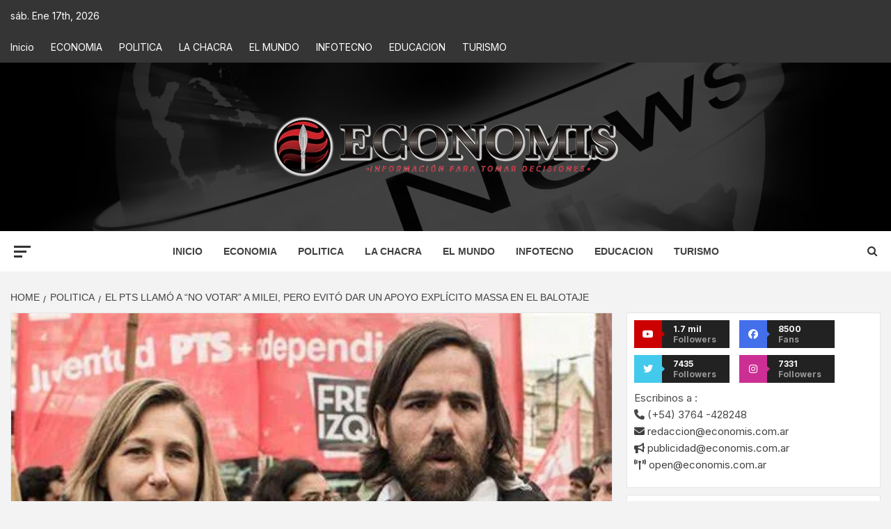

--- FILE ---
content_type: text/html; charset=UTF-8
request_url: https://economis.com.ar/el-pts-llamo-a-no-votar-a-milei-pero-evito-dar-un-apoyo-explicito-massa-en-el-balotaje/
body_size: 35419
content:
<!doctype html>
<html lang="es-AR">
<head>
    <meta charset="UTF-8">
    <meta name="viewport" content="width=device-width, initial-scale=1">
    <link rel="profile" href="http://gmpg.org/xfn/11">

    <meta name='robots' content='index, follow, max-image-preview:large, max-snippet:-1, max-video-preview:-1' />
<!-- Google tag (gtag.js) consent mode dataLayer added by Site Kit -->
<script type="text/javascript" id="google_gtagjs-js-consent-mode-data-layer">
/* <![CDATA[ */
window.dataLayer = window.dataLayer || [];function gtag(){dataLayer.push(arguments);}
gtag('consent', 'default', {"ad_personalization":"denied","ad_storage":"denied","ad_user_data":"denied","analytics_storage":"denied","functionality_storage":"denied","security_storage":"denied","personalization_storage":"denied","region":["AT","BE","BG","CH","CY","CZ","DE","DK","EE","ES","FI","FR","GB","GR","HR","HU","IE","IS","IT","LI","LT","LU","LV","MT","NL","NO","PL","PT","RO","SE","SI","SK"],"wait_for_update":500});
window._googlesitekitConsentCategoryMap = {"statistics":["analytics_storage"],"marketing":["ad_storage","ad_user_data","ad_personalization"],"functional":["functionality_storage","security_storage"],"preferences":["personalization_storage"]};
window._googlesitekitConsents = {"ad_personalization":"denied","ad_storage":"denied","ad_user_data":"denied","analytics_storage":"denied","functionality_storage":"denied","security_storage":"denied","personalization_storage":"denied","region":["AT","BE","BG","CH","CY","CZ","DE","DK","EE","ES","FI","FR","GB","GR","HR","HU","IE","IS","IT","LI","LT","LU","LV","MT","NL","NO","PL","PT","RO","SE","SI","SK"],"wait_for_update":500};
/* ]]> */
</script>
<!-- End Google tag (gtag.js) consent mode dataLayer added by Site Kit -->

	<!-- This site is optimized with the Yoast SEO plugin v26.6 - https://yoast.com/wordpress/plugins/seo/ -->
	<title>El PTS llamó a &quot;no votar&quot; a Milei, pero evitó dar un apoyo explícito Massa en el balotaje : Economis</title>
	<meta name="description" content="| El PTS llamó a &quot;no votar&quot; a Milei, pero evitó dar un apoyo explícito Massa en el balotaje" />
	<link rel="canonical" href="https://economis.com.ar/el-pts-llamo-a-no-votar-a-milei-pero-evito-dar-un-apoyo-explicito-massa-en-el-balotaje/" />
	<meta property="og:locale" content="es_ES" />
	<meta property="og:type" content="article" />
	<meta property="og:title" content="El PTS llamó a &quot;no votar&quot; a Milei, pero evitó dar un apoyo explícito Massa en el balotaje : Economis" />
	<meta property="og:description" content="| El PTS llamó a &quot;no votar&quot; a Milei, pero evitó dar un apoyo explícito Massa en el balotaje" />
	<meta property="og:url" content="https://economis.com.ar/el-pts-llamo-a-no-votar-a-milei-pero-evito-dar-un-apoyo-explicito-massa-en-el-balotaje/" />
	<meta property="og:site_name" content="Economis" />
	<meta property="article:publisher" content="https://facebook.com/economis.com.ar" />
	<meta property="article:published_time" content="2023-10-30T19:00:00+00:00" />
	<meta property="article:modified_time" content="2023-10-30T23:01:53+00:00" />
	<meta property="og:image" content="https://economis.com.ar/wp-content/uploads/2023/10/PTS.jpg" />
	<meta property="og:image:width" content="474" />
	<meta property="og:image:height" content="266" />
	<meta property="og:image:type" content="image/jpeg" />
	<meta name="author" content="Redacción Economis" />
	<meta name="twitter:card" content="summary_large_image" />
	<meta name="twitter:creator" content="@economisiones" />
	<meta name="twitter:site" content="@economisiones" />
	<script type="application/ld+json" class="yoast-schema-graph">{"@context":"https://schema.org","@graph":[{"@type":"NewsArticle","@id":"https://economis.com.ar/el-pts-llamo-a-no-votar-a-milei-pero-evito-dar-un-apoyo-explicito-massa-en-el-balotaje/#article","isPartOf":{"@id":"https://economis.com.ar/el-pts-llamo-a-no-votar-a-milei-pero-evito-dar-un-apoyo-explicito-massa-en-el-balotaje/"},"author":{"name":"Redacción Economis","@id":"https://economis.com.ar/#/schema/person/5eeec94bf25729b5baae27caad0dcfa8"},"headline":"El PTS llamó a &#8220;no votar&#8221; a Milei, pero evitó dar un apoyo explícito Massa en el balotaje","datePublished":"2023-10-30T19:00:00+00:00","dateModified":"2023-10-30T23:01:53+00:00","mainEntityOfPage":{"@id":"https://economis.com.ar/el-pts-llamo-a-no-votar-a-milei-pero-evito-dar-un-apoyo-explicito-massa-en-el-balotaje/"},"wordCount":468,"commentCount":0,"publisher":{"@id":"https://economis.com.ar/#organization"},"image":{"@id":"https://economis.com.ar/el-pts-llamo-a-no-votar-a-milei-pero-evito-dar-un-apoyo-explicito-massa-en-el-balotaje/#primaryimage"},"thumbnailUrl":"https://economis.com.ar/wp-content/uploads/2023/10/PTS.jpg","keywords":["Diarios de Misiones","Economis","Economis.com.ar","Javier Milei"],"articleSection":["POLITICA"],"inLanguage":"es-AR","potentialAction":[{"@type":"CommentAction","name":"Comment","target":["https://economis.com.ar/el-pts-llamo-a-no-votar-a-milei-pero-evito-dar-un-apoyo-explicito-massa-en-el-balotaje/#respond"]}]},{"@type":["WebPage","ItemPage"],"@id":"https://economis.com.ar/el-pts-llamo-a-no-votar-a-milei-pero-evito-dar-un-apoyo-explicito-massa-en-el-balotaje/","url":"https://economis.com.ar/el-pts-llamo-a-no-votar-a-milei-pero-evito-dar-un-apoyo-explicito-massa-en-el-balotaje/","name":"El PTS llamó a \"no votar\" a Milei, pero evitó dar un apoyo explícito Massa en el balotaje : Economis","isPartOf":{"@id":"https://economis.com.ar/#website"},"primaryImageOfPage":{"@id":"https://economis.com.ar/el-pts-llamo-a-no-votar-a-milei-pero-evito-dar-un-apoyo-explicito-massa-en-el-balotaje/#primaryimage"},"image":{"@id":"https://economis.com.ar/el-pts-llamo-a-no-votar-a-milei-pero-evito-dar-un-apoyo-explicito-massa-en-el-balotaje/#primaryimage"},"thumbnailUrl":"https://economis.com.ar/wp-content/uploads/2023/10/PTS.jpg","datePublished":"2023-10-30T19:00:00+00:00","dateModified":"2023-10-30T23:01:53+00:00","description":"| El PTS llamó a \"no votar\" a Milei, pero evitó dar un apoyo explícito Massa en el balotaje","breadcrumb":{"@id":"https://economis.com.ar/el-pts-llamo-a-no-votar-a-milei-pero-evito-dar-un-apoyo-explicito-massa-en-el-balotaje/#breadcrumb"},"inLanguage":"es-AR","potentialAction":[{"@type":"ReadAction","target":["https://economis.com.ar/el-pts-llamo-a-no-votar-a-milei-pero-evito-dar-un-apoyo-explicito-massa-en-el-balotaje/"]}]},{"@type":"ImageObject","inLanguage":"es-AR","@id":"https://economis.com.ar/el-pts-llamo-a-no-votar-a-milei-pero-evito-dar-un-apoyo-explicito-massa-en-el-balotaje/#primaryimage","url":"https://economis.com.ar/wp-content/uploads/2023/10/PTS.jpg","contentUrl":"https://economis.com.ar/wp-content/uploads/2023/10/PTS.jpg","width":474,"height":266},{"@type":"BreadcrumbList","@id":"https://economis.com.ar/el-pts-llamo-a-no-votar-a-milei-pero-evito-dar-un-apoyo-explicito-massa-en-el-balotaje/#breadcrumb","itemListElement":[{"@type":"ListItem","position":1,"name":"Inicio","item":"https://economis.com.ar/"},{"@type":"ListItem","position":2,"name":"El PTS llamó a &#8220;no votar&#8221; a Milei, pero evitó dar un apoyo explícito Massa en el balotaje"}]},{"@type":"WebSite","@id":"https://economis.com.ar/#website","url":"https://economis.com.ar/","name":"Economis","description":"Información para tomar decisiones","publisher":{"@id":"https://economis.com.ar/#organization"},"potentialAction":[{"@type":"SearchAction","target":{"@type":"EntryPoint","urlTemplate":"https://economis.com.ar/?s={search_term_string}"},"query-input":{"@type":"PropertyValueSpecification","valueRequired":true,"valueName":"search_term_string"}}],"inLanguage":"es-AR"},{"@type":"Organization","@id":"https://economis.com.ar/#organization","name":"Economis :: Información para tomar decisiones","url":"https://economis.com.ar/","logo":{"@type":"ImageObject","inLanguage":"es-AR","@id":"https://economis.com.ar/#/schema/logo/image/","url":"https://economis.com.ar/wp-content/uploads/2022/04/logo-transparente.png","contentUrl":"https://economis.com.ar/wp-content/uploads/2022/04/logo-transparente.png","width":500,"height":92,"caption":"Economis :: Información para tomar decisiones"},"image":{"@id":"https://economis.com.ar/#/schema/logo/image/"},"sameAs":["https://facebook.com/economis.com.ar","https://x.com/economisiones"]},{"@type":"Person","@id":"https://economis.com.ar/#/schema/person/5eeec94bf25729b5baae27caad0dcfa8","name":"Redacción Economis","image":{"@type":"ImageObject","inLanguage":"es-AR","@id":"https://economis.com.ar/#/schema/person/image/1a3df651f71d432b005f76b1ab0b75d1","url":"https://economis.com.ar/wp-content/uploads/2023/05/cropped-ECONOMIS-96x96.png","contentUrl":"https://economis.com.ar/wp-content/uploads/2023/05/cropped-ECONOMIS-96x96.png","caption":"Redacción Economis"},"url":"https://economis.com.ar/author/noti_comun/"}]}</script>
	<!-- / Yoast SEO plugin. -->


<link rel='dns-prefetch' href='//static.addtoany.com' />
<link rel='dns-prefetch' href='//www.googletagmanager.com' />
<link rel='dns-prefetch' href='//fonts.googleapis.com' />
<link rel="alternate" type="application/rss+xml" title="Economis &raquo; Feed" href="https://economis.com.ar/feed/" />
<link rel="alternate" type="application/rss+xml" title="Economis &raquo; RSS de los comentarios" href="https://economis.com.ar/comments/feed/" />
<link rel="alternate" title="oEmbed (JSON)" type="application/json+oembed" href="https://economis.com.ar/wp-json/oembed/1.0/embed?url=https%3A%2F%2Feconomis.com.ar%2Fel-pts-llamo-a-no-votar-a-milei-pero-evito-dar-un-apoyo-explicito-massa-en-el-balotaje%2F" />
<link rel="alternate" title="oEmbed (XML)" type="text/xml+oembed" href="https://economis.com.ar/wp-json/oembed/1.0/embed?url=https%3A%2F%2Feconomis.com.ar%2Fel-pts-llamo-a-no-votar-a-milei-pero-evito-dar-un-apoyo-explicito-massa-en-el-balotaje%2F&#038;format=xml" />
<style id='wp-img-auto-sizes-contain-inline-css' type='text/css'>
img:is([sizes=auto i],[sizes^="auto," i]){contain-intrinsic-size:3000px 1500px}
/*# sourceURL=wp-img-auto-sizes-contain-inline-css */
</style>

<link rel='stylesheet' id='latest-posts-block-fontawesome-front-css' href='https://economis.com.ar/wp-content/plugins/latest-posts-block-lite/src/assets/fontawesome/css/all.css?ver=1766506686' type='text/css' media='all' />
<link rel='stylesheet' id='latest-posts-block-frontend-block-style-css-css' href='https://economis.com.ar/wp-content/plugins/latest-posts-block-lite/dist/blocks.style.build.css?ver=6.9' type='text/css' media='all' />
<link rel='stylesheet' id='magic-content-box-blocks-fontawesome-front-css' href='https://economis.com.ar/wp-content/plugins/magic-content-box-lite/src/assets/fontawesome/css/all.css?ver=1766506573' type='text/css' media='all' />
<link rel='stylesheet' id='magic-content-box-frontend-block-style-css-css' href='https://economis.com.ar/wp-content/plugins/magic-content-box-lite/dist/blocks.style.build.css?ver=6.9' type='text/css' media='all' />
<style id='wp-emoji-styles-inline-css' type='text/css'>

	img.wp-smiley, img.emoji {
		display: inline !important;
		border: none !important;
		box-shadow: none !important;
		height: 1em !important;
		width: 1em !important;
		margin: 0 0.07em !important;
		vertical-align: -0.1em !important;
		background: none !important;
		padding: 0 !important;
	}
/*# sourceURL=wp-emoji-styles-inline-css */
</style>
<link rel='stylesheet' id='wp-block-library-css' href='https://economis.com.ar/wp-includes/css/dist/block-library/style.min.css?ver=6.9' type='text/css' media='all' />
<style id='wp-block-library-theme-inline-css' type='text/css'>
.wp-block-audio :where(figcaption){color:#555;font-size:13px;text-align:center}.is-dark-theme .wp-block-audio :where(figcaption){color:#ffffffa6}.wp-block-audio{margin:0 0 1em}.wp-block-code{border:1px solid #ccc;border-radius:4px;font-family:Menlo,Consolas,monaco,monospace;padding:.8em 1em}.wp-block-embed :where(figcaption){color:#555;font-size:13px;text-align:center}.is-dark-theme .wp-block-embed :where(figcaption){color:#ffffffa6}.wp-block-embed{margin:0 0 1em}.blocks-gallery-caption{color:#555;font-size:13px;text-align:center}.is-dark-theme .blocks-gallery-caption{color:#ffffffa6}:root :where(.wp-block-image figcaption){color:#555;font-size:13px;text-align:center}.is-dark-theme :root :where(.wp-block-image figcaption){color:#ffffffa6}.wp-block-image{margin:0 0 1em}.wp-block-pullquote{border-bottom:4px solid;border-top:4px solid;color:currentColor;margin-bottom:1.75em}.wp-block-pullquote :where(cite),.wp-block-pullquote :where(footer),.wp-block-pullquote__citation{color:currentColor;font-size:.8125em;font-style:normal;text-transform:uppercase}.wp-block-quote{border-left:.25em solid;margin:0 0 1.75em;padding-left:1em}.wp-block-quote cite,.wp-block-quote footer{color:currentColor;font-size:.8125em;font-style:normal;position:relative}.wp-block-quote:where(.has-text-align-right){border-left:none;border-right:.25em solid;padding-left:0;padding-right:1em}.wp-block-quote:where(.has-text-align-center){border:none;padding-left:0}.wp-block-quote.is-large,.wp-block-quote.is-style-large,.wp-block-quote:where(.is-style-plain){border:none}.wp-block-search .wp-block-search__label{font-weight:700}.wp-block-search__button{border:1px solid #ccc;padding:.375em .625em}:where(.wp-block-group.has-background){padding:1.25em 2.375em}.wp-block-separator.has-css-opacity{opacity:.4}.wp-block-separator{border:none;border-bottom:2px solid;margin-left:auto;margin-right:auto}.wp-block-separator.has-alpha-channel-opacity{opacity:1}.wp-block-separator:not(.is-style-wide):not(.is-style-dots){width:100px}.wp-block-separator.has-background:not(.is-style-dots){border-bottom:none;height:1px}.wp-block-separator.has-background:not(.is-style-wide):not(.is-style-dots){height:2px}.wp-block-table{margin:0 0 1em}.wp-block-table td,.wp-block-table th{word-break:normal}.wp-block-table :where(figcaption){color:#555;font-size:13px;text-align:center}.is-dark-theme .wp-block-table :where(figcaption){color:#ffffffa6}.wp-block-video :where(figcaption){color:#555;font-size:13px;text-align:center}.is-dark-theme .wp-block-video :where(figcaption){color:#ffffffa6}.wp-block-video{margin:0 0 1em}:root :where(.wp-block-template-part.has-background){margin-bottom:0;margin-top:0;padding:1.25em 2.375em}
/*# sourceURL=/wp-includes/css/dist/block-library/theme.min.css */
</style>
<link rel='stylesheet' id='blockspare-frontend-block-style-css-css' href='https://economis.com.ar/wp-content/plugins/blockspare/dist/style-blocks.css?ver=6.9' type='text/css' media='all' />
<link rel='stylesheet' id='blockspare-frontend-banner-style-css-css' href='https://economis.com.ar/wp-content/plugins/blockspare/dist/style-banner_group.css?ver=6.9' type='text/css' media='all' />
<link rel='stylesheet' id='fontawesome-css' href='https://economis.com.ar/wp-content/plugins/blockspare/assets/fontawesome/css/all.css?ver=6.9' type='text/css' media='all' />
<link rel='stylesheet' id='slick-css' href='https://economis.com.ar/wp-content/plugins/blockspare/assets/slick/css/slick.css?ver=6.9' type='text/css' media='all' />
<style id='global-styles-inline-css' type='text/css'>
:root{--wp--preset--aspect-ratio--square: 1;--wp--preset--aspect-ratio--4-3: 4/3;--wp--preset--aspect-ratio--3-4: 3/4;--wp--preset--aspect-ratio--3-2: 3/2;--wp--preset--aspect-ratio--2-3: 2/3;--wp--preset--aspect-ratio--16-9: 16/9;--wp--preset--aspect-ratio--9-16: 9/16;--wp--preset--color--black: #000000;--wp--preset--color--cyan-bluish-gray: #abb8c3;--wp--preset--color--white: #ffffff;--wp--preset--color--pale-pink: #f78da7;--wp--preset--color--vivid-red: #cf2e2e;--wp--preset--color--luminous-vivid-orange: #ff6900;--wp--preset--color--luminous-vivid-amber: #fcb900;--wp--preset--color--light-green-cyan: #7bdcb5;--wp--preset--color--vivid-green-cyan: #00d084;--wp--preset--color--pale-cyan-blue: #8ed1fc;--wp--preset--color--vivid-cyan-blue: #0693e3;--wp--preset--color--vivid-purple: #9b51e0;--wp--preset--gradient--vivid-cyan-blue-to-vivid-purple: linear-gradient(135deg,rgb(6,147,227) 0%,rgb(155,81,224) 100%);--wp--preset--gradient--light-green-cyan-to-vivid-green-cyan: linear-gradient(135deg,rgb(122,220,180) 0%,rgb(0,208,130) 100%);--wp--preset--gradient--luminous-vivid-amber-to-luminous-vivid-orange: linear-gradient(135deg,rgb(252,185,0) 0%,rgb(255,105,0) 100%);--wp--preset--gradient--luminous-vivid-orange-to-vivid-red: linear-gradient(135deg,rgb(255,105,0) 0%,rgb(207,46,46) 100%);--wp--preset--gradient--very-light-gray-to-cyan-bluish-gray: linear-gradient(135deg,rgb(238,238,238) 0%,rgb(169,184,195) 100%);--wp--preset--gradient--cool-to-warm-spectrum: linear-gradient(135deg,rgb(74,234,220) 0%,rgb(151,120,209) 20%,rgb(207,42,186) 40%,rgb(238,44,130) 60%,rgb(251,105,98) 80%,rgb(254,248,76) 100%);--wp--preset--gradient--blush-light-purple: linear-gradient(135deg,rgb(255,206,236) 0%,rgb(152,150,240) 100%);--wp--preset--gradient--blush-bordeaux: linear-gradient(135deg,rgb(254,205,165) 0%,rgb(254,45,45) 50%,rgb(107,0,62) 100%);--wp--preset--gradient--luminous-dusk: linear-gradient(135deg,rgb(255,203,112) 0%,rgb(199,81,192) 50%,rgb(65,88,208) 100%);--wp--preset--gradient--pale-ocean: linear-gradient(135deg,rgb(255,245,203) 0%,rgb(182,227,212) 50%,rgb(51,167,181) 100%);--wp--preset--gradient--electric-grass: linear-gradient(135deg,rgb(202,248,128) 0%,rgb(113,206,126) 100%);--wp--preset--gradient--midnight: linear-gradient(135deg,rgb(2,3,129) 0%,rgb(40,116,252) 100%);--wp--preset--font-size--small: 13px;--wp--preset--font-size--medium: 20px;--wp--preset--font-size--large: 36px;--wp--preset--font-size--x-large: 42px;--wp--preset--spacing--20: 0.44rem;--wp--preset--spacing--30: 0.67rem;--wp--preset--spacing--40: 1rem;--wp--preset--spacing--50: 1.5rem;--wp--preset--spacing--60: 2.25rem;--wp--preset--spacing--70: 3.38rem;--wp--preset--spacing--80: 5.06rem;--wp--preset--shadow--natural: 6px 6px 9px rgba(0, 0, 0, 0.2);--wp--preset--shadow--deep: 12px 12px 50px rgba(0, 0, 0, 0.4);--wp--preset--shadow--sharp: 6px 6px 0px rgba(0, 0, 0, 0.2);--wp--preset--shadow--outlined: 6px 6px 0px -3px rgb(255, 255, 255), 6px 6px rgb(0, 0, 0);--wp--preset--shadow--crisp: 6px 6px 0px rgb(0, 0, 0);}:root { --wp--style--global--content-size: 750px;--wp--style--global--wide-size: 1160px; }:where(body) { margin: 0; }.wp-site-blocks > .alignleft { float: left; margin-right: 2em; }.wp-site-blocks > .alignright { float: right; margin-left: 2em; }.wp-site-blocks > .aligncenter { justify-content: center; margin-left: auto; margin-right: auto; }:where(.wp-site-blocks) > * { margin-block-start: 24px; margin-block-end: 0; }:where(.wp-site-blocks) > :first-child { margin-block-start: 0; }:where(.wp-site-blocks) > :last-child { margin-block-end: 0; }:root { --wp--style--block-gap: 24px; }:root :where(.is-layout-flow) > :first-child{margin-block-start: 0;}:root :where(.is-layout-flow) > :last-child{margin-block-end: 0;}:root :where(.is-layout-flow) > *{margin-block-start: 24px;margin-block-end: 0;}:root :where(.is-layout-constrained) > :first-child{margin-block-start: 0;}:root :where(.is-layout-constrained) > :last-child{margin-block-end: 0;}:root :where(.is-layout-constrained) > *{margin-block-start: 24px;margin-block-end: 0;}:root :where(.is-layout-flex){gap: 24px;}:root :where(.is-layout-grid){gap: 24px;}.is-layout-flow > .alignleft{float: left;margin-inline-start: 0;margin-inline-end: 2em;}.is-layout-flow > .alignright{float: right;margin-inline-start: 2em;margin-inline-end: 0;}.is-layout-flow > .aligncenter{margin-left: auto !important;margin-right: auto !important;}.is-layout-constrained > .alignleft{float: left;margin-inline-start: 0;margin-inline-end: 2em;}.is-layout-constrained > .alignright{float: right;margin-inline-start: 2em;margin-inline-end: 0;}.is-layout-constrained > .aligncenter{margin-left: auto !important;margin-right: auto !important;}.is-layout-constrained > :where(:not(.alignleft):not(.alignright):not(.alignfull)){max-width: var(--wp--style--global--content-size);margin-left: auto !important;margin-right: auto !important;}.is-layout-constrained > .alignwide{max-width: var(--wp--style--global--wide-size);}body .is-layout-flex{display: flex;}.is-layout-flex{flex-wrap: wrap;align-items: center;}.is-layout-flex > :is(*, div){margin: 0;}body .is-layout-grid{display: grid;}.is-layout-grid > :is(*, div){margin: 0;}body{padding-top: 0px;padding-right: 0px;padding-bottom: 0px;padding-left: 0px;}a:where(:not(.wp-element-button)){text-decoration: none;}:root :where(.wp-element-button, .wp-block-button__link){background-color: #32373c;border-width: 0;color: #fff;font-family: inherit;font-size: inherit;font-style: inherit;font-weight: inherit;letter-spacing: inherit;line-height: inherit;padding-top: calc(0.667em + 2px);padding-right: calc(1.333em + 2px);padding-bottom: calc(0.667em + 2px);padding-left: calc(1.333em + 2px);text-decoration: none;text-transform: inherit;}.has-black-color{color: var(--wp--preset--color--black) !important;}.has-cyan-bluish-gray-color{color: var(--wp--preset--color--cyan-bluish-gray) !important;}.has-white-color{color: var(--wp--preset--color--white) !important;}.has-pale-pink-color{color: var(--wp--preset--color--pale-pink) !important;}.has-vivid-red-color{color: var(--wp--preset--color--vivid-red) !important;}.has-luminous-vivid-orange-color{color: var(--wp--preset--color--luminous-vivid-orange) !important;}.has-luminous-vivid-amber-color{color: var(--wp--preset--color--luminous-vivid-amber) !important;}.has-light-green-cyan-color{color: var(--wp--preset--color--light-green-cyan) !important;}.has-vivid-green-cyan-color{color: var(--wp--preset--color--vivid-green-cyan) !important;}.has-pale-cyan-blue-color{color: var(--wp--preset--color--pale-cyan-blue) !important;}.has-vivid-cyan-blue-color{color: var(--wp--preset--color--vivid-cyan-blue) !important;}.has-vivid-purple-color{color: var(--wp--preset--color--vivid-purple) !important;}.has-black-background-color{background-color: var(--wp--preset--color--black) !important;}.has-cyan-bluish-gray-background-color{background-color: var(--wp--preset--color--cyan-bluish-gray) !important;}.has-white-background-color{background-color: var(--wp--preset--color--white) !important;}.has-pale-pink-background-color{background-color: var(--wp--preset--color--pale-pink) !important;}.has-vivid-red-background-color{background-color: var(--wp--preset--color--vivid-red) !important;}.has-luminous-vivid-orange-background-color{background-color: var(--wp--preset--color--luminous-vivid-orange) !important;}.has-luminous-vivid-amber-background-color{background-color: var(--wp--preset--color--luminous-vivid-amber) !important;}.has-light-green-cyan-background-color{background-color: var(--wp--preset--color--light-green-cyan) !important;}.has-vivid-green-cyan-background-color{background-color: var(--wp--preset--color--vivid-green-cyan) !important;}.has-pale-cyan-blue-background-color{background-color: var(--wp--preset--color--pale-cyan-blue) !important;}.has-vivid-cyan-blue-background-color{background-color: var(--wp--preset--color--vivid-cyan-blue) !important;}.has-vivid-purple-background-color{background-color: var(--wp--preset--color--vivid-purple) !important;}.has-black-border-color{border-color: var(--wp--preset--color--black) !important;}.has-cyan-bluish-gray-border-color{border-color: var(--wp--preset--color--cyan-bluish-gray) !important;}.has-white-border-color{border-color: var(--wp--preset--color--white) !important;}.has-pale-pink-border-color{border-color: var(--wp--preset--color--pale-pink) !important;}.has-vivid-red-border-color{border-color: var(--wp--preset--color--vivid-red) !important;}.has-luminous-vivid-orange-border-color{border-color: var(--wp--preset--color--luminous-vivid-orange) !important;}.has-luminous-vivid-amber-border-color{border-color: var(--wp--preset--color--luminous-vivid-amber) !important;}.has-light-green-cyan-border-color{border-color: var(--wp--preset--color--light-green-cyan) !important;}.has-vivid-green-cyan-border-color{border-color: var(--wp--preset--color--vivid-green-cyan) !important;}.has-pale-cyan-blue-border-color{border-color: var(--wp--preset--color--pale-cyan-blue) !important;}.has-vivid-cyan-blue-border-color{border-color: var(--wp--preset--color--vivid-cyan-blue) !important;}.has-vivid-purple-border-color{border-color: var(--wp--preset--color--vivid-purple) !important;}.has-vivid-cyan-blue-to-vivid-purple-gradient-background{background: var(--wp--preset--gradient--vivid-cyan-blue-to-vivid-purple) !important;}.has-light-green-cyan-to-vivid-green-cyan-gradient-background{background: var(--wp--preset--gradient--light-green-cyan-to-vivid-green-cyan) !important;}.has-luminous-vivid-amber-to-luminous-vivid-orange-gradient-background{background: var(--wp--preset--gradient--luminous-vivid-amber-to-luminous-vivid-orange) !important;}.has-luminous-vivid-orange-to-vivid-red-gradient-background{background: var(--wp--preset--gradient--luminous-vivid-orange-to-vivid-red) !important;}.has-very-light-gray-to-cyan-bluish-gray-gradient-background{background: var(--wp--preset--gradient--very-light-gray-to-cyan-bluish-gray) !important;}.has-cool-to-warm-spectrum-gradient-background{background: var(--wp--preset--gradient--cool-to-warm-spectrum) !important;}.has-blush-light-purple-gradient-background{background: var(--wp--preset--gradient--blush-light-purple) !important;}.has-blush-bordeaux-gradient-background{background: var(--wp--preset--gradient--blush-bordeaux) !important;}.has-luminous-dusk-gradient-background{background: var(--wp--preset--gradient--luminous-dusk) !important;}.has-pale-ocean-gradient-background{background: var(--wp--preset--gradient--pale-ocean) !important;}.has-electric-grass-gradient-background{background: var(--wp--preset--gradient--electric-grass) !important;}.has-midnight-gradient-background{background: var(--wp--preset--gradient--midnight) !important;}.has-small-font-size{font-size: var(--wp--preset--font-size--small) !important;}.has-medium-font-size{font-size: var(--wp--preset--font-size--medium) !important;}.has-large-font-size{font-size: var(--wp--preset--font-size--large) !important;}.has-x-large-font-size{font-size: var(--wp--preset--font-size--x-large) !important;}
:root :where(.wp-block-pullquote){font-size: 1.5em;line-height: 1.6;}
/*# sourceURL=global-styles-inline-css */
</style>
<link rel='stylesheet' id='inf-font-awesome-css' href='https://economis.com.ar/wp-content/plugins/blog-designer-pack/assets/css/font-awesome.min.css?ver=4.0.7' type='text/css' media='all' />
<link rel='stylesheet' id='owl-carousel-css' href='https://economis.com.ar/wp-content/plugins/blog-designer-pack/assets/css/owl.carousel.min.css?ver=4.0.7' type='text/css' media='all' />
<link rel='stylesheet' id='bdpp-public-style-css' href='https://economis.com.ar/wp-content/plugins/blog-designer-pack/assets/css/bdpp-public.min.css?ver=4.0.7' type='text/css' media='all' />
<link rel='stylesheet' id='elespare-icons-css' href='https://economis.com.ar/wp-content/plugins/elespare/assets/font/elespare-icons.css?ver=3.3.10' type='text/css' media='all' />
<link rel='stylesheet' id='elementor-icons-css' href='https://economis.com.ar/wp-content/plugins/elementor/assets/lib/eicons/css/elementor-icons.min.css?ver=5.45.0' type='text/css' media='all' />
<link rel='stylesheet' id='elementor-frontend-css' href='https://economis.com.ar/wp-content/plugins/elementor/assets/css/frontend.min.css?ver=3.34.0' type='text/css' media='all' />
<link rel='stylesheet' id='elementor-post-330080-css' href='https://economis.com.ar/wp-content/uploads/elementor/css/post-330080.css?ver=1767646556' type='text/css' media='all' />
<link rel='stylesheet' id='elespare-posts-grid-css' href='https://economis.com.ar/wp-content/plugins/elespare/dist/elespare.style.build.min.css?ver=3.3.7' type='text/css' media='all' />
<link rel='stylesheet' id='aft-icons-css' href='https://economis.com.ar/wp-content/themes/magazine-7/assets/icons/style.css?ver=6.9' type='text/css' media='all' />
<link rel='stylesheet' id='bootstrap-css' href='https://economis.com.ar/wp-content/themes/magazine-7/assets/bootstrap/css/bootstrap.min.css?ver=6.9' type='text/css' media='all' />
<link rel='stylesheet' id='sidr-css' href='https://economis.com.ar/wp-content/themes/magazine-7/assets/sidr/css/jquery.sidr.dark.css?ver=6.9' type='text/css' media='all' />
<link rel='stylesheet' id='magnific-popup-css' href='https://economis.com.ar/wp-content/themes/magazine-7/assets/magnific-popup/magnific-popup.css?ver=6.9' type='text/css' media='all' />
<link rel='stylesheet' id='magazine-7-google-fonts-css' href='https://fonts.googleapis.com/css?family=Source%20Sans%20Pro:400,400i,700,700i|Montserrat:400,700&#038;subset=latin,latin-ext' type='text/css' media='all' />
<link rel='stylesheet' id='magazine-7-style-css' href='https://economis.com.ar/wp-content/themes/magazine-7/style.css?ver=3.2.4' type='text/css' media='all' />
<link rel='stylesheet' id='addtoany-css' href='https://economis.com.ar/wp-content/plugins/add-to-any/addtoany.min.css?ver=1.16' type='text/css' media='all' />
<style id='addtoany-inline-css' type='text/css'>
.addtoany_header{color: #111111; float: left;}
/*# sourceURL=addtoany-inline-css */
</style>
<link rel='stylesheet' id='ele-blog-font-css' href='//fonts.googleapis.com/css?family=Inter%3A300%2C400%2C500%2C600%2C700%26display%3Dswa%22&#038;ver=1.0.0' type='text/css' media='all' />
<link rel='stylesheet' id='ele-blog-grid-css' href='https://economis.com.ar/wp-content/plugins/ele-blog/assets/css/ele-blog-grid.css?ver=1.0.0' type='text/css' media='all' />
<link rel='stylesheet' id='eblog-global-css' href='https://economis.com.ar/wp-content/plugins/ele-blog/assets/css/ele-blog-global.css?ver=1.0.0' type='text/css' media='all' />
<link rel='stylesheet' id='owl-css' href='https://economis.com.ar/wp-content/plugins/ele-blog/assets/css/owl.min.css?ver=1.0.0' type='text/css' media='all' />
<link rel='stylesheet' id='ele-blog-main-css' href='https://economis.com.ar/wp-content/plugins/ele-blog/assets/css/ele-blog-styles.css?ver=1.0.0' type='text/css' media='all' />
<link rel='stylesheet' id='elementor-gf-local-roboto-css' href='https://economis.com.ar/wp-content/uploads/elementor/google-fonts/css/roboto.css?ver=1744808269' type='text/css' media='all' />
<link rel='stylesheet' id='elementor-gf-local-robotoslab-css' href='https://economis.com.ar/wp-content/uploads/elementor/google-fonts/css/robotoslab.css?ver=1744808287' type='text/css' media='all' />
<script type="text/javascript" src="https://economis.com.ar/wp-includes/js/jquery/jquery.min.js?ver=3.7.1" id="jquery-core-js"></script>
<script type="text/javascript" src="https://economis.com.ar/wp-includes/js/jquery/jquery-migrate.min.js?ver=3.4.1" id="jquery-migrate-js"></script>
<script type="text/javascript" src="https://economis.com.ar/wp-content/plugins/blockspare/assets/js/countup/waypoints.min.js?ver=6.9" id="waypoint-js"></script>
<script type="text/javascript" src="https://economis.com.ar/wp-content/plugins/blockspare/assets/js/countup/jquery.counterup.min.js?ver=1" id="countup-js"></script>
<script type="text/javascript" id="addtoany-core-js-before">
/* <![CDATA[ */
window.a2a_config=window.a2a_config||{};a2a_config.callbacks=[];a2a_config.overlays=[];a2a_config.templates={};a2a_localize = {
	Share: "Share",
	Save: "Save",
	Subscribe: "Subscribe",
	Email: "Email",
	Bookmark: "Bookmark",
	ShowAll: "Show all",
	ShowLess: "Show less",
	FindServices: "Find service(s)",
	FindAnyServiceToAddTo: "Instantly find any service to add to",
	PoweredBy: "Powered by",
	ShareViaEmail: "Share via email",
	SubscribeViaEmail: "Subscribe via email",
	BookmarkInYourBrowser: "Bookmark in your browser",
	BookmarkInstructions: "Press Ctrl+D or \u2318+D to bookmark this page",
	AddToYourFavorites: "Add to your favorites",
	SendFromWebOrProgram: "Send from any email address or email program",
	EmailProgram: "Email program",
	More: "More&#8230;",
	ThanksForSharing: "Thanks for sharing!",
	ThanksForFollowing: "Thanks for following!"
};

a2a_config.icon_color="#d8d8d8,#000000";

//# sourceURL=addtoany-core-js-before
/* ]]> */
</script>
<script type="text/javascript" defer src="https://static.addtoany.com/menu/page.js" id="addtoany-core-js"></script>
<script type="text/javascript" defer src="https://economis.com.ar/wp-content/plugins/add-to-any/addtoany.min.js?ver=1.1" id="addtoany-jquery-js"></script>

<!-- Google tag (gtag.js) snippet added by Site Kit -->
<!-- Google Analytics snippet added by Site Kit -->
<script type="text/javascript" src="https://www.googletagmanager.com/gtag/js?id=G-7FJ658HXJ2" id="google_gtagjs-js" async></script>
<script type="text/javascript" id="google_gtagjs-js-after">
/* <![CDATA[ */
window.dataLayer = window.dataLayer || [];function gtag(){dataLayer.push(arguments);}
gtag("set","linker",{"domains":["economis.com.ar"]});
gtag("js", new Date());
gtag("set", "developer_id.dZTNiMT", true);
gtag("config", "G-7FJ658HXJ2");
//# sourceURL=google_gtagjs-js-after
/* ]]> */
</script>
<link rel="https://api.w.org/" href="https://economis.com.ar/wp-json/" /><link rel="alternate" title="JSON" type="application/json" href="https://economis.com.ar/wp-json/wp/v2/posts/337165" /><link rel="EditURI" type="application/rsd+xml" title="RSD" href="https://economis.com.ar/xmlrpc.php?rsd" />
<meta name="generator" content="WordPress 6.9" />
<link rel='shortlink' href='https://economis.com.ar/?p=337165' />
<meta name="generator" content="Site Kit by Google 1.168.0" />  <script src="https://cdn.onesignal.com/sdks/web/v16/OneSignalSDK.page.js" defer></script>
  <script>
          window.OneSignalDeferred = window.OneSignalDeferred || [];
          OneSignalDeferred.push(async function(OneSignal) {
            await OneSignal.init({
              appId: "ddefb288-a85a-4d19-a610-17d5251b4db5",
              serviceWorkerOverrideForTypical: true,
              path: "https://economis.com.ar/wp-content/plugins/onesignal-free-web-push-notifications/sdk_files/",
              serviceWorkerParam: { scope: "/wp-content/plugins/onesignal-free-web-push-notifications/sdk_files/push/onesignal/" },
              serviceWorkerPath: "OneSignalSDKWorker.js",
            });
          });

          // Unregister the legacy OneSignal service worker to prevent scope conflicts
          if (navigator.serviceWorker) {
            navigator.serviceWorker.getRegistrations().then((registrations) => {
              // Iterate through all registered service workers
              registrations.forEach((registration) => {
                // Check the script URL to identify the specific service worker
                if (registration.active && registration.active.scriptURL.includes('OneSignalSDKWorker.js.php')) {
                  // Unregister the service worker
                  registration.unregister().then((success) => {
                    if (success) {
                      console.log('OneSignalSW: Successfully unregistered:', registration.active.scriptURL);
                    } else {
                      console.log('OneSignalSW: Failed to unregister:', registration.active.scriptURL);
                    }
                  });
                }
              });
            }).catch((error) => {
              console.error('Error fetching service worker registrations:', error);
            });
        }
        </script>
<link href="https://trinitymedia.ai/" rel="preconnect" crossorigin="anonymous" />
<link href="https://vd.trinitymedia.ai/" rel="preconnect" crossorigin="anonymous" />

<!-- Google AdSense meta tags added by Site Kit -->
<meta name="google-adsense-platform-account" content="ca-host-pub-2644536267352236">
<meta name="google-adsense-platform-domain" content="sitekit.withgoogle.com">
<!-- End Google AdSense meta tags added by Site Kit -->
<meta name="generator" content="Elementor 3.34.0; features: additional_custom_breakpoints; settings: css_print_method-external, google_font-enabled, font_display-swap">
			<style>
				.e-con.e-parent:nth-of-type(n+4):not(.e-lazyloaded):not(.e-no-lazyload),
				.e-con.e-parent:nth-of-type(n+4):not(.e-lazyloaded):not(.e-no-lazyload) * {
					background-image: none !important;
				}
				@media screen and (max-height: 1024px) {
					.e-con.e-parent:nth-of-type(n+3):not(.e-lazyloaded):not(.e-no-lazyload),
					.e-con.e-parent:nth-of-type(n+3):not(.e-lazyloaded):not(.e-no-lazyload) * {
						background-image: none !important;
					}
				}
				@media screen and (max-height: 640px) {
					.e-con.e-parent:nth-of-type(n+2):not(.e-lazyloaded):not(.e-no-lazyload),
					.e-con.e-parent:nth-of-type(n+2):not(.e-lazyloaded):not(.e-no-lazyload) * {
						background-image: none !important;
					}
				}
			</style>
			        <style type="text/css">
                        .site-title,
            .site-description {
                position: absolute;
                clip: rect(1px, 1px, 1px, 1px);
            }

                        .elementor-template-full-width .elementor-section.elementor-section-full_width > .elementor-container,
            .elementor-template-full-width .elementor-section.elementor-section-boxed > .elementor-container{
                max-width: 1170px;
            }
            @media (min-width: 1600px){
                .elementor-template-full-width .elementor-section.elementor-section-full_width > .elementor-container,
                .elementor-template-full-width .elementor-section.elementor-section-boxed > .elementor-container{
                    max-width: 1570px;
                }
            }

        </style>
        <link rel="icon" href="https://economis.com.ar/wp-content/uploads/2021/09/favicon-1-3.ico" sizes="32x32" />
<link rel="icon" href="https://economis.com.ar/wp-content/uploads/2021/09/favicon-1-3.ico" sizes="192x192" />
<link rel="apple-touch-icon" href="https://economis.com.ar/wp-content/uploads/2021/09/favicon-1-3.ico" />
<meta name="msapplication-TileImage" content="https://economis.com.ar/wp-content/uploads/2021/09/favicon-1-3.ico" />
		<style type="text/css" id="wp-custom-css">
			.container .row .col-sm-12,
.col-sm-12{
	padding-left:0px;
	padding-right:0px;
}
.main-slider {

    margin-bottom: 5px;
} 
figure {
    margin: 10px 0;
}
.spotlight-post, .single-column-posts, #secondary .widget, article .entry-content-wrap, article .comments-area, article .em-posts-promotions .widget {

      margin: 0px 0px 10px 0px;
 
}

.site-content, .container {
        width: 100%;
    }
.elementor{
	 width: 100%;
}
.e-con {
	-content-width: 100%;
}
.e-con>.e-con-inner {
	    width: 100%;
    max-width: 100%;
}
    .eblog-container {
        max-width: 100%;
    }
.elementor-330105 .elementor-element.elementor-element-ce450a1 .eblog-single-inner .inner-title a{
        max-width: 100%;
		color: #bb1919;
    font-style: italic;
    font-size: 14px;
    font-weight: 600;
    line-height: 7px;
  
    }


figure {
    margin: 20px 0;
}
.banner-promotions-wrapper .container{
	width:100%;
	padding-left:0px;
		padding-right:0px;
}
.banner-promotions-wrapper .container a img{
	width:100%;
}

#block-18 ul.social-share {
    margin: 0;
    padding: 0;
    overflow: hidden;
}

#block-18 ul.social-share li {
    width: 48%;
    float: left;
    list-style: none;
    margin-right: 4%;
    margin-bottom: 10px;
    overflow: hidden;
    background: #222222;
}
#block-18 ul.social-share li a:hover {
    opacity: 0.7;
}
#block-18 ul.social-share li a.facebook {
    background: #436feb;
}



#block-18 ul.social-share li a.rss {
    background: #f0771e;
}
#block-18 ul.social-share li a.twitter {
    background: #43c9eb;
}
#block-18 ul.social-share li a {
    display: inline-block;
    text-decoration: none;
    transition: all 0.2s ease-in-out;
    -moz-transition: all 0.2s ease-in-out;
    -webkit-transition: all 0.2s ease-in-out;
    -o-transition: all 0.2s ease-in-out;
    float: left;
    width: 40px;
    height: 40px;
    color: #ffffff;
    text-align: center;
    position: relative;
    line-height: 40px;
    font-size: 14px;
    margin-right: 16px;
}
.elespare-content-wrapper .social-network-addtoany{
   
    width: 100%;
    padding-top: 10px;
    float: left;
}
.elespare-content-wrapper .social-network-addtoany a.a2a_button_facebook,
.elespare-content-wrapper .social-network-addtoany a.a2a_button_whatsapp,
.elespare-content-wrapper .social-network-addtoany a.a2a_button_twitter,
.elespare-content-wrapper .social-network-addtoany a.a2a_button_linkedin,
.elespare-content-wrapper .social-network-addtoany a.a2a_button_telegram
{
   
    float: left;
}
.eblog-single-inner.style-10 {
   box-shadow:0;
   
}
.elespare-posts-wrap .elespare-posts-grid-post-items .elespare-content-wrapper .elespare-metadata span a svg,
 .elespare-posts-wrap .elespare-posts-slider-post-items .elespare-content-wrapper .elespare-metadata span a svg{
    width: 20px;
    height: 29px;
    margin-inline-end: 5px;
}
.entry-content .elementor-widget-container .eblog-single-inner {
	display: block;
}
.eblog-single-inner.style-10 .content-box {
    padding: 5px 5px;
}
.entry-content .elementor-widget-container .eblog-single-inner
.e-book-author-inner .author-img , .entry-content .elementor-widget-container .eblog-single-inner  .author-details
{
	  
  width: 100%;
    text-align: center;
    padding: 2px;
	line-height: 1em;
   
}

.entry-content .elementor-widget-container .eblog-single-inner
.e-book-author-inner .author-img img {
	    height: 150px;
    width: 150px;
    border-radius: 50%;
    margin: 14px;
}


.entry-content .elementor-widget-container .eblog-single-inner .author-details a{
	
	font-weight: 700;
	    font-size: 13px;
    text-transform: uppercase;
	    font-family: 'Montserrat:400,700', sans-serif;
}

.eblog-single-inner .inner-title {
    font-size: 21px;
    text-transform: capitalize;
    font-weight: 700;
    position: relative;
    margin-bottom: 15px;
    line-height: 1;
    margin-top: 0;
}
.entry-content .elementor-widget-container .eblog-single-inner .author-details a:hover{
	  color: #009cff;
}
.elementor-330105   .eblog-single-inner .inner-title  {
   text-align: center;
	    margin: 0;
    position: relative;
    top: 50%;
    transform: translateY(-50%);
}
.elementor-330105 .elementor-element.elementor-element-ce450a1 .eblog-single-inner .inner-title a {
       color: #222;
    font-size: 16px;
    font-weight: 400;
    line-height: 23px;
	 font-family: 'Montserrat:400,700', sans-serif;
}
}
.hentry .entry-header-details  p.author-links{
	font-size: 15px;	
}

.page-content p, .entry-content p, .entry-summary p {
  letter-spacing: -0.12px;
	padding: 10px 0px;
    line-height: 27px;
}
.entry-header-details .post-excerpt {
    font-size: 17px;
    margin: 10px 0;
    line-height: 27px;
    margin-top: 20px;
}
.social-icons{
	display: inline-block;
    list-style: none;
    width: 100%;
	    text-align: right;
    float: right;
}
.social-icons li{
	display: inline-block;
    list-style: none;
    text-align: right;
    margin: 3px;
	
}
.social-widget-net{
	
}
.social-widget-net ul.social-share {
    margin: 0;
    padding: 0;
    overflow: hidden;
}
.social-widget-net ul.social-share li {
    width: 40%;
    float: left;
    list-style: none;
    margin-right: 4%;
    margin-bottom: 10px;
    overflow: hidden;
    background: #222222;
	padding-bottom: 0px;
}
.social-widget-net ul.social-share li a {
    display: inline-block;
    text-decoration: none;
    transition: all 0.2s ease-in-out;
    -moz-transition: all 0.2s ease-in-out;
    -webkit-transition: all 0.2s ease-in-out;
    -o-transition: all 0.2s ease-in-out;
    float: left;
    width: 40px;
    height: 40px;
    color: #ffffff;
    text-align: center;
    position: relative;
    line-height: 40px;
    font-size: 14px;
    margin-right: 16px;
}
.social-widget-net ul.social-share li a.rss {
    background: #CC0000;
}
.social-widget-net ul.social-share li a.rss:after {
    border: 4px solid #CC0000;
    border-right-color: transparent;
    border-bottom-color: transparent;
    border-top-color: transparent;
}
.social-widget-net ul.social-share li a.twitter {
    background: #43c9eb;
}
.social-widget-net ul.social-share li a.facebook:after {
    border: 4px solid #436feb;
    border-right-color: transparent;
    border-bottom-color: transparent;
    border-top-color: transparent;
}
.social-widget-net ul.social-share li a.facebook {
    background: #436feb;
}
.social-widget-net ul.social-share li a.twitter:after {
    border: 4px solid #43c9eb;
    border-right-color: transparent;
    border-bottom-color: transparent;
    border-top-color: transparent;
}
.social-widget-net ul.social-share li a.instagram {
    background: #cc2f94;
}
.social-widget-net ul.social-share li a.instagram:after {
    border: 4px solid #cc2f94;
    border-right-color: transparent;
    border-bottom-color: transparent;
    border-top-color: transparent;
}
.social-widget-net ul.social-share li span.number {
    color: #ffffff;
    margin-top: 5px;
}
.social-widget-net ul.social-share li span {
    display: block;
    margin: 0;
    color: #999999;
    font-size: 12px;
    font-weight: 700;
    line-height: 15px;
}
.social-widget-net ul.social-share li a:after {
    content: '';
    position: absolute;
    top: 50%;
    margin-top: -4px;
    left: 100%;
    width: 0;
    height: 0;
}
.elementor-widget-post-grid .elespare-grid-wrap.has-background .elespare-posts-wrap.elespare-light .elespare-posts-grid-post-items .elespare-content-wrapper {
    background-color: transparent;
}
.slider-figcaption-1 .slide-title a, .slider-figcaption a {
    color: #ffffff;
text-shadow: 4px 4px 5px rgba(0, 0, 0, 1), 0px 5px 13px rgba(0, 0, 0, 1);
    padding: 3px;
}
.related_content{
	background: #eee;
    padding: 16px;
    border: 1px solid;
}
.related_content     #primary .widget-title {
	font-size: 25px;
    margin-bottom: 10px;
}
ul.related-posts.extended_view, ul.related_du-posts.extended_view {
    margin: 0;
    padding: 0;
    list-style: none;
    display: flex;
	  overflow: hidden;
    flex-direction: row;
}
li.related-post.extended_view, li.related_du-post.extended_view {
  overflow: hidden;
    width: 250px;
    height: 250px;
    margin-right: 10px;
}
.extended_view img{
width: 250px;
	height: 250px;}

.extended_view span.related-post-title{
	    font-weight: 600;
    font-size: 18px;
    width: 250px;
    background: #F7F6F6;
    color: #000000;
    padding: 2px;
    text-wrap: initial;
    text-align: center;
    height: 73px;
}

#scroll-up {
    position: fixed;
    z-index: 8000;
    bottom: 75px;
    right: 20px;
    display: none;
    width: 50px;
    height: 50px;
    font-size: 14px;
    line-height: 47px;
    text-align: center;
    text-decoration: none;
    cursor: pointer;
    background: #9E0B0B;
    opacity: 1 !important;
    border: 4px solid #fff;
}
#scroll-up i:before {
    font-style: normal;
    position: absolute;
    left: 50%;
    top: 9px;
    transform: translateX(-50%);
    font-size: 18px;
}

.ia-textavoice-content {}
.ia-textavoice-content button{
	background: #9E0B0B;
    height: 36px;
    width: 250px;
}

.ia-textavoice-content button span {
    font-size: 19px;
}
#laboral-class{
	    border: 2px solid #9E2515;
}
}
#laboral-class .elespare-content-wrapper h4{
	
}
.comments-area .comments-title {
   font-size: 17px;
    color: #9E2515;
    text-transform: none;
}
.comments-area .comment-respond {
       width: 90%;
    margin: 0 auto;
    border: 2px solid #9E2515;
    padding: 26px;
}
 .comments-area .comment-respond .comment-form-email label {
    width: 200px;
}
input[type="submit"]{
	background: #9E2515;
}
.entry-content.pp-multiple-authors-boxes-wrapper .ppma-author-category-wrap{
	background: #999;
	align-content: flex-end;
	
}

.pp-multiple-authors-layout-boxed ul li{
	list-style: none;
   display: block;
    min-height: 120px;
    border: 1px solid #999;
    padding: 0.5em;
    margin-bottom: 1em;
    float: left;
    margin-left: 0;
    width: 250px;
    margin-right: 20px;
}
.pp-multiple-authors-layout-boxed ul li .pp-author-boxes-avatar{
width: 200px;
    margin: 0 auto;
	align-content: center;
}
.pp-multiple-authors-layout-boxed ul li .pp-author-boxes-avatar .avatar-image{
	text-align: center;
}
.pp-multiple-authors-layout-boxed ul li .pp-author-boxes-avatar .avatar-image image{
	
}
.pp-multiple-authors-layout-boxed .multiple-authors-name a{
	font-size: 16px;
    line-height: 8px;
	
}
.primary-footer {
    padding-top: 35px;
    padding-left: 20px;
    padding-right: 20px;
}
.container .row .col-sm-12, .col-sm-12 {
    padding-left: 10px;
    padding-right: 10px;
}
.wp-post-author-wrap {display:none;}
h3.awpa-title{
	display:none;
}		</style>
		</head>

<body class="wp-singular post-template-default single single-post postid-337165 single-format-standard wp-custom-logo wp-embed-responsive wp-theme-magazine-7 metaslider-plugin align-content-left elementor-default elementor-kit-330080">
    

<div id="page" class="site">
    <a class="skip-link screen-reader-text" href="#content">Skip to content</a>

<div class="magazine-7-woocommerce-store-notice">
    </div>
    <div class="top-masthead">

        <div class="container">
            <div class="row">
                                    <div class="col-xs-12 col-sm-12 col-md-8 device-center">
                                                    <span class="topbar-date">
                                        sáb. Ene 17th, 2026                                     </span>

                        
                        <div class="top-navigation"><ul id="top-menu" class="menu"><li id="menu-item-331014" class="menu-item menu-item-type-post_type menu-item-object-page menu-item-home menu-item-331014"><a href="https://economis.com.ar/">Inicio</a></li>
<li id="menu-item-215712" class="menu-item menu-item-type-taxonomy menu-item-object-category menu-item-215712"><a href="https://economis.com.ar/cat/economia/">ECONOMIA</a></li>
<li id="menu-item-215715" class="menu-item menu-item-type-taxonomy menu-item-object-category current-post-ancestor current-menu-parent current-post-parent menu-item-215715"><a href="https://economis.com.ar/cat/politica/">POLITICA</a></li>
<li id="menu-item-215716" class="menu-item menu-item-type-taxonomy menu-item-object-category menu-item-215716"><a href="https://economis.com.ar/cat/produccion/">LA CHACRA</a></li>
<li id="menu-item-215714" class="menu-item menu-item-type-taxonomy menu-item-object-category menu-item-215714"><a href="https://economis.com.ar/cat/el-mundo/">EL MUNDO</a></li>
<li id="menu-item-215761" class="menu-item menu-item-type-taxonomy menu-item-object-category menu-item-215761"><a href="https://economis.com.ar/cat/infotecno/">INFOTECNO</a></li>
<li id="menu-item-215713" class="menu-item menu-item-type-taxonomy menu-item-object-category menu-item-215713"><a href="https://economis.com.ar/cat/educacion/">EDUCACION</a></li>
<li id="menu-item-240500" class="menu-item menu-item-type-taxonomy menu-item-object-category menu-item-240500"><a href="https://economis.com.ar/cat/turismo/">TURISMO</a></li>
</ul></div>                    </div>
                                                    <div class="col-xs-12 col-sm-12 col-md-4 pull-right">
                                            </div>
                            </div>
        </div>
    </div> <!--    Topbar Ends-->
<header id="masthead" class="site-header">
        <div class="masthead-banner data-bg" data-background="https://economis.com.ar/wp-content/uploads/2023/09/cropped-fondo.png">
        <div class="container">
            <div class="row">
                <div class="col-md-12">
                    <div class="site-branding">
                        <a href="https://economis.com.ar/" class="custom-logo-link" rel="home"><img width="500" height="92" src="https://economis.com.ar/wp-content/uploads/2022/04/cropped-logo-transparente.png" class="custom-logo" alt="Economis" decoding="async" srcset="https://economis.com.ar/wp-content/uploads/2022/04/cropped-logo-transparente.png 500w, https://economis.com.ar/wp-content/uploads/2022/04/cropped-logo-transparente-300x55.png 300w" sizes="(max-width: 500px) 100vw, 500px" /></a>                            <p class="site-title font-family-1">
                                <a href="https://economis.com.ar/" rel="home">Economis</a>
                            </p>
                        
                                                    <p class="site-description">Información para tomar decisiones</p>
                                            </div>
                </div>
            </div>
        </div>
    </div>
    <nav id="site-navigation" class="main-navigation">
        <div class="container">
            <div class="row">
                <div class="col-md-12">
                    <div class="navigation-container">
                                                    <span class="offcanvas">
                                     <a href="#offcanvasCollapse" class="offcanvas-nav">
                                           <div class="offcanvas-menu">
                                               <span class="mbtn-top"></span>
                                               <span class="mbtn-mid"></span>
                                               <span class="mbtn-bot"></span>
                                           </div>
                                       </a>
                                </span>
                        
                        <span class="toggle-menu" aria-controls="primary-menu" aria-expanded="false">
                                <span class="screen-reader-text">Primary Menu</span>
                                 <i class="ham"></i>
                            </span>

                        <div class="menu main-menu"><ul id="primary-menu" class="menu"><li class="menu-item menu-item-type-post_type menu-item-object-page menu-item-home menu-item-331014"><a href="https://economis.com.ar/">Inicio</a></li>
<li class="menu-item menu-item-type-taxonomy menu-item-object-category menu-item-215712"><a href="https://economis.com.ar/cat/economia/">ECONOMIA</a></li>
<li class="menu-item menu-item-type-taxonomy menu-item-object-category current-post-ancestor current-menu-parent current-post-parent menu-item-215715"><a href="https://economis.com.ar/cat/politica/">POLITICA</a></li>
<li class="menu-item menu-item-type-taxonomy menu-item-object-category menu-item-215716"><a href="https://economis.com.ar/cat/produccion/">LA CHACRA</a></li>
<li class="menu-item menu-item-type-taxonomy menu-item-object-category menu-item-215714"><a href="https://economis.com.ar/cat/el-mundo/">EL MUNDO</a></li>
<li class="menu-item menu-item-type-taxonomy menu-item-object-category menu-item-215761"><a href="https://economis.com.ar/cat/infotecno/">INFOTECNO</a></li>
<li class="menu-item menu-item-type-taxonomy menu-item-object-category menu-item-215713"><a href="https://economis.com.ar/cat/educacion/">EDUCACION</a></li>
<li class="menu-item menu-item-type-taxonomy menu-item-object-category menu-item-240500"><a href="https://economis.com.ar/cat/turismo/">TURISMO</a></li>
</ul></div>

                        <div class="cart-search">
                            
                            <a  href="javascript:void(0)" class="af-search-click icon-search">
                                    <i class="fa fa-search"></i>
                            </a>
                        </div>



                    </div>
                </div>
            </div>
        </div>
    </nav>
</header>
<div id="af-search-wrap">
    <div class="af-search-box table-block">
        <div class="table-block-child v-center text-center">
            <form role="search" method="get" class="search-form" action="https://economis.com.ar/">
				<label>
					<span class="screen-reader-text">Buscar:</span>
					<input type="search" class="search-field" placeholder="Buscar &hellip;" value="" name="s" />
				</label>
				<input type="submit" class="search-submit" value="Buscar" />
			</form>        </div>
    </div>
    <div class="af-search-close af-search-click">
        <span></span>
        <span></span>
    </div>
</div>








    <div id="content" class="site-content">


        <div class="em-breadcrumbs font-family-1">
            <div class="container">
                <div class="row">
                    <div class="col-sm-12">
                        <div role="navigation" aria-label="Breadcrumbs" class="breadcrumb-trail breadcrumbs" itemprop="breadcrumb"><ul class="trail-items" itemscope itemtype="http://schema.org/BreadcrumbList"><meta name="numberOfItems" content="3" /><meta name="itemListOrder" content="Ascending" /><li itemprop="itemListElement" itemscope itemtype="http://schema.org/ListItem" class="trail-item trail-begin"><a href="https://economis.com.ar/" rel="home" itemprop="item"><span itemprop="name">Home</span></a><meta itemprop="position" content="1" /></li><li itemprop="itemListElement" itemscope itemtype="http://schema.org/ListItem" class="trail-item"><a href="https://economis.com.ar/cat/politica/" itemprop="item"><span itemprop="name">POLITICA</span></a><meta itemprop="position" content="2" /></li><li itemprop="itemListElement" itemscope itemtype="http://schema.org/ListItem" class="trail-item trail-end"><a href="https://economis.com.ar/el-pts-llamo-a-no-votar-a-milei-pero-evito-dar-un-apoyo-explicito-massa-en-el-balotaje/" itemprop="item"><span itemprop="name">El PTS llamó a &#8220;no votar&#8221; a Milei, pero evitó dar un apoyo explícito Massa en el balotaje</span></a><meta itemprop="position" content="3" /></li></ul></div>                    </div>
                </div>
            </div>
        </div>


        <div class="container">
        <div class="row">
            <div class="col-sm-12">
                <div id="primary" class="content-area">
                    <main id="main" class="site-main">

                                                    <article id="post-337165" class="post-337165 post type-post status-publish format-standard has-post-thumbnail hentry category-politica tag-diarios-de-misiones tag-economis tag-economis-com-ar tag-javier-milei">
                                <div class="entry-content-wrap">
                                    <header class="entry-header">    
                    <div class="post-thumbnail full-width-image">
                    <img fetchpriority="high" width="474" height="266" src="https://economis.com.ar/wp-content/uploads/2023/10/PTS.jpg" class="attachment-magazine-7-featured size-magazine-7-featured wp-post-image" alt="" decoding="async" srcset="https://economis.com.ar/wp-content/uploads/2023/10/PTS.jpg 474w, https://economis.com.ar/wp-content/uploads/2023/10/PTS-300x168.jpg.webp 300w" sizes="(max-width: 474px) 100vw, 474px" />                </div>
            
            <div class="header-details-wrapper">
        <div class="entry-header-details">
                            <div class="figure-categories figure-categories-bg">
                                        <ul class="cat-links"><li class="meta-category">
                             <a class="magazine-7-categories category-color-1" href="https://economis.com.ar/cat/politica/" alt="View all posts in POLITICA"> 
                                 POLITICA
                             </a>
                        </li></ul>                </div>
                        <h1 class="entry-title">El PTS llamó a &#8220;no votar&#8221; a Milei, pero evitó dar un apoyo explícito Massa en el balotaje</h1>            
        <span class="author-links">

        <span class="item-metadata posts-author">
            <span class="">By</span>
                            <a href="https://economis.com.ar/author/noti_comun/">
                    Redacción Economis                </a>
               </span>


            <span class="item-metadata posts-date">
            2 años ago        </span>
        </span>
                                
                    </div>
    </div>
</header><!-- .entry-header -->                                    

    <div class="entry-content">
        
        <table id="trinity-audio-table" style="width: 100%; display: table; border: none; margin: 0">
            <tr>
                <td id="trinity-audio-tab" style="border: none;">
                    <div id="trinity-audio-player-label"></div>
                    <script nitro-exclude data-wpfc-render='false' data-cfasync='false' data-no-optimize='1' data-no-defer='1' data-no-minify='1' data-trinity-mount-date='2026-01-17 13:04:32' id='trinity_tts_wp_config'>var TRINITY_TTS_WP_CONFIG = {"cleanText":"El PTS llam\u00f3 a \u201cno votar\u201d a Milei, pero evit\u00f3 dar un apoyo expl\u00edcito Massa en el balotaje. \u23f8\u2587El Partido de los Trabajadores Socialistas (PTS) llam\u00f3 hoy a \"no votar\" al candidato de La Libertad Avanza, Javier Milei, en el balotaje del pr\u00f3ximo 19 de noviembre, pero aclar\u00f3 que su posici\u00f3n no implica \"darle ning\u00fan tipo de apoyo pol\u00edtico ni electoral\" al postulante de Uni\u00f3n por la Patria, Sergio Massa.\u23f8\u2587\"Desde ya que llamamos a no votar a Milei, sin embargo desde la izquierda no podemos darle ning\u00fan tipo de apoyo pol\u00edtico ni electoral a Massa\", se\u00f1ala un comunicado del partido conducido por Myriam Bregman y Nicol\u00e1s del Ca\u00f1o y que conforma el Frente de Izquierda Unidad (FIT-U).\u23f8\u2587Fiel a su estilo prescindente de expresar su apoyo a otras fuerzas en los procesos electorales de segunda vuelta, el PTS argument\u00f3: \"De cara a ese balotaje, seguramente millones volver\u00e1n a utilizar su voto para evitar un eventual triunfo del ultra reaccionario Milei. Comprendemos esta actitud, pero no la compartimos, ya que ser\u00eda contribuir a fortalecer una opci\u00f3n contraria a los intereses de los trabajadores y de continuidad con el sometimiento al FMI\".\u23f8\u2587Adem\u00e1s, remarcaron: \"Desde la izquierda denunciamos siempre a la derecha que encarna Milei\".\u23f8\u2587Plantearon que Milei demostr\u00f3, con el acuerdo sellado con la excandidata presidencial Patricia Bullrich y con el expresidente Mauricio Macri \"la falsedad del discurso `anti casta` y una orientaci\u00f3n de amoldarse al establishment pol\u00edtico y los lineamientos de la derecha m\u00e1s tradicional expresada en el PRO\".\u23f8\u2587En el documento, el PTS tambi\u00e9n rechaz\u00f3 las propuestas de LLA como la dolarizaci\u00f3n, las privatizaciones, la misoginia, la \"justificaci\u00f3n\" del genocidio y la eliminaci\u00f3n de la ESI.\u23f8\u2587En cuanto al proyecto de Massa cuestionaron el hecho de que UxP haya \"ratificado que va a pagar hasta el \u00faltimo centavo de la deuda ileg\u00edtima y fraudulenta (con el FMI), lo que inevitablemente redundar\u00e1 en nuevos saltos devaluatorios, tarifazos y m\u00e1s inflaci\u00f3n\".\u23f8\u2587\"Gane quien gane, ser\u00e1n tiempos dif\u00edciles y habr\u00e1 que salir a luchar, levantando un un programa que plantee una salida a la crisis a favor de las grandes mayor\u00edas populares, atacando para eso los intereses del gran capital y el poder econ\u00f3mico\", apuntaron.\u23f8\u2587El PTS forma parte junto al Movimiento Socialista de Trabajadores (MST), la Izquierda Socialista, y el Partido Obrero del Frente de Izquierda Unidad (FIT-U) que en los pr\u00f3ximos d\u00edas buscar\u00e1 consensuar una posici\u00f3n de su mesa nacional.\u23f8\u2587El \u00faltimo fin de semana el MST tambi\u00e9n convoc\u00f3 a \"no votar\" al candidato de LLA y a su \"reaccionario proyecto antiderechos y negacionista\" y tambi\u00e9n evit\u00f3 dar un apoyo expl\u00edcito a Massa.","headlineText":"El PTS llam\u00f3 a \u201cno votar\u201d a Milei, pero evit\u00f3 dar un apoyo expl\u00edcito Massa en el balotaje","articleText":"El Partido de los Trabajadores Socialistas (PTS) llam\u00f3 hoy a \"no votar\" al candidato de La Libertad Avanza, Javier Milei, en el balotaje del pr\u00f3ximo 19 de noviembre, pero aclar\u00f3 que su posici\u00f3n no implica \"darle ning\u00fan tipo de apoyo pol\u00edtico ni electoral\" al postulante de Uni\u00f3n por la Patria, Sergio Massa.\u23f8\u2587\"Desde ya que llamamos a no votar a Milei, sin embargo desde la izquierda no podemos darle ning\u00fan tipo de apoyo pol\u00edtico ni electoral a Massa\", se\u00f1ala un comunicado del partido conducido por Myriam Bregman y Nicol\u00e1s del Ca\u00f1o y que conforma el Frente de Izquierda Unidad (FIT-U).\u23f8\u2587Fiel a su estilo prescindente de expresar su apoyo a otras fuerzas en los procesos electorales de segunda vuelta, el PTS argument\u00f3: \"De cara a ese balotaje, seguramente millones volver\u00e1n a utilizar su voto para evitar un eventual triunfo del ultra reaccionario Milei. Comprendemos esta actitud, pero no la compartimos, ya que ser\u00eda contribuir a fortalecer una opci\u00f3n contraria a los intereses de los trabajadores y de continuidad con el sometimiento al FMI\".\u23f8\u2587Adem\u00e1s, remarcaron: \"Desde la izquierda denunciamos siempre a la derecha que encarna Milei\".\u23f8\u2587Plantearon que Milei demostr\u00f3, con el acuerdo sellado con la excandidata presidencial Patricia Bullrich y con el expresidente Mauricio Macri \"la falsedad del discurso `anti casta` y una orientaci\u00f3n de amoldarse al establishment pol\u00edtico y los lineamientos de la derecha m\u00e1s tradicional expresada en el PRO\".\u23f8\u2587En el documento, el PTS tambi\u00e9n rechaz\u00f3 las propuestas de LLA como la dolarizaci\u00f3n, las privatizaciones, la misoginia, la \"justificaci\u00f3n\" del genocidio y la eliminaci\u00f3n de la ESI.\u23f8\u2587En cuanto al proyecto de Massa cuestionaron el hecho de que UxP haya \"ratificado que va a pagar hasta el \u00faltimo centavo de la deuda ileg\u00edtima y fraudulenta (con el FMI), lo que inevitablemente redundar\u00e1 en nuevos saltos devaluatorios, tarifazos y m\u00e1s inflaci\u00f3n\".\u23f8\u2587\"Gane quien gane, ser\u00e1n tiempos dif\u00edciles y habr\u00e1 que salir a luchar, levantando un un programa que plantee una salida a la crisis a favor de las grandes mayor\u00edas populares, atacando para eso los intereses del gran capital y el poder econ\u00f3mico\", apuntaron.\u23f8\u2587El PTS forma parte junto al Movimiento Socialista de Trabajadores (MST), la Izquierda Socialista, y el Partido Obrero del Frente de Izquierda Unidad (FIT-U) que en los pr\u00f3ximos d\u00edas buscar\u00e1 consensuar una posici\u00f3n de su mesa nacional.\u23f8\u2587El \u00faltimo fin de semana el MST tambi\u00e9n convoc\u00f3 a \"no votar\" al candidato de LLA y a su \"reaccionario proyecto antiderechos y negacionista\" y tambi\u00e9n evit\u00f3 dar un apoyo expl\u00edcito a Massa.","metadata":{"author":"Redacci\u00f3n Economis"},"pluginVersion":"5.24.2"};</script><div class='trinityAudioPlaceholder' data-trinity-mount-date='2026-01-17 13:04:32'>
                      <div class='trinity-tts-pb' dir='ltr' style='font: 12px / 18px Verdana, Arial; height: 80px; line-height: 80px; text-align: left; margin: 0 0 0 82px;'>
                          <strong style='font-weight: 400'>Getting your <a href='//trinityaudio.ai' style='color: #4b4a4a; text-decoration: none; font-weight: 700;'>Trinity Audio</a> player ready...</strong>
                      </div>
                    </div>
                </td>
            </tr>
        </table><div class="addtoany_share_save_container addtoany_content addtoany_content_top"><div class="addtoany_header"><i class="fa fa-share-alt"></i> Compartí esta noticia !</div><div class="a2a_kit a2a_kit_size_30 addtoany_list" data-a2a-url="https://economis.com.ar/el-pts-llamo-a-no-votar-a-milei-pero-evito-dar-un-apoyo-explicito-massa-en-el-balotaje/" data-a2a-title="El PTS llamó a “no votar” a Milei, pero evitó dar un apoyo explícito Massa en el balotaje"><a class="a2a_button_facebook" href="https://www.addtoany.com/add_to/facebook?linkurl=https%3A%2F%2Feconomis.com.ar%2Fel-pts-llamo-a-no-votar-a-milei-pero-evito-dar-un-apoyo-explicito-massa-en-el-balotaje%2F&amp;linkname=El%20PTS%20llam%C3%B3%20a%20%E2%80%9Cno%20votar%E2%80%9D%20a%20Milei%2C%20pero%20evit%C3%B3%20dar%20un%20apoyo%20expl%C3%ADcito%20Massa%20en%20el%20balotaje" title="Facebook" rel="nofollow noopener" target="_blank"></a><a class="a2a_button_twitter" href="https://www.addtoany.com/add_to/twitter?linkurl=https%3A%2F%2Feconomis.com.ar%2Fel-pts-llamo-a-no-votar-a-milei-pero-evito-dar-un-apoyo-explicito-massa-en-el-balotaje%2F&amp;linkname=El%20PTS%20llam%C3%B3%20a%20%E2%80%9Cno%20votar%E2%80%9D%20a%20Milei%2C%20pero%20evit%C3%B3%20dar%20un%20apoyo%20expl%C3%ADcito%20Massa%20en%20el%20balotaje" title="Twitter" rel="nofollow noopener" target="_blank"></a><a class="a2a_button_whatsapp" href="https://www.addtoany.com/add_to/whatsapp?linkurl=https%3A%2F%2Feconomis.com.ar%2Fel-pts-llamo-a-no-votar-a-milei-pero-evito-dar-un-apoyo-explicito-massa-en-el-balotaje%2F&amp;linkname=El%20PTS%20llam%C3%B3%20a%20%E2%80%9Cno%20votar%E2%80%9D%20a%20Milei%2C%20pero%20evit%C3%B3%20dar%20un%20apoyo%20expl%C3%ADcito%20Massa%20en%20el%20balotaje" title="WhatsApp" rel="nofollow noopener" target="_blank"></a><a class="a2a_button_linkedin" href="https://www.addtoany.com/add_to/linkedin?linkurl=https%3A%2F%2Feconomis.com.ar%2Fel-pts-llamo-a-no-votar-a-milei-pero-evito-dar-un-apoyo-explicito-massa-en-el-balotaje%2F&amp;linkname=El%20PTS%20llam%C3%B3%20a%20%E2%80%9Cno%20votar%E2%80%9D%20a%20Milei%2C%20pero%20evit%C3%B3%20dar%20un%20apoyo%20expl%C3%ADcito%20Massa%20en%20el%20balotaje" title="LinkedIn" rel="nofollow noopener" target="_blank"></a><a class="a2a_button_telegram" href="https://www.addtoany.com/add_to/telegram?linkurl=https%3A%2F%2Feconomis.com.ar%2Fel-pts-llamo-a-no-votar-a-milei-pero-evito-dar-un-apoyo-explicito-massa-en-el-balotaje%2F&amp;linkname=El%20PTS%20llam%C3%B3%20a%20%E2%80%9Cno%20votar%E2%80%9D%20a%20Milei%2C%20pero%20evit%C3%B3%20dar%20un%20apoyo%20expl%C3%ADcito%20Massa%20en%20el%20balotaje" title="Telegram" rel="nofollow noopener" target="_blank"></a></div></div>
<p>El Partido de los Trabajadores Socialistas (PTS) llamó hoy a &#8220;no votar&#8221; al candidato de La Libertad Avanza, Javier Milei, en el balotaje del próximo 19 de noviembre, pero aclaró que su posición no implica &#8220;darle ningún tipo de apoyo político ni electoral&#8221; al postulante de Unión por la Patria, Sergio Massa.</p>



<p>&#8220;Desde ya que llamamos a no votar a Milei, sin embargo desde la izquierda no podemos darle ningún tipo de apoyo político ni electoral a Massa&#8221;, señala un comunicado del partido conducido por Myriam Bregman y Nicolás del Caño y que conforma el Frente de Izquierda Unidad (FIT-U).</p>



<p>Fiel a su estilo prescindente de expresar su apoyo a otras fuerzas en los procesos electorales de segunda vuelta, el PTS argumentó: &#8220;De cara a ese balotaje, seguramente millones volverán a utilizar su voto para evitar un eventual triunfo del ultra reaccionario Milei. Comprendemos esta actitud, pero no la compartimos, ya que sería contribuir a fortalecer una opción contraria a los intereses de los trabajadores y de continuidad con el sometimiento al FMI&#8221;.</p>



<p>Además, remarcaron: &#8220;Desde la izquierda denunciamos siempre a la derecha que encarna Milei&#8221;.</p>



<p>Plantearon que Milei demostró, con el acuerdo sellado con la excandidata presidencial Patricia Bullrich y con el expresidente Mauricio Macri &#8220;la falsedad del discurso `anti casta` y una orientación de amoldarse al establishment político y los lineamientos de la derecha más tradicional expresada en el PRO&#8221;.</p>



<p>En el documento, el PTS también rechazó las propuestas de LLA como la dolarización, las privatizaciones, la misoginia, la &#8220;justificación&#8221; del genocidio y la eliminación de la ESI.</p>



<p>En cuanto al proyecto de Massa cuestionaron el hecho de que UxP haya &#8220;ratificado que va a pagar hasta el último centavo de la deuda ilegítima y fraudulenta (con el FMI), lo que inevitablemente redundará en nuevos saltos devaluatorios, tarifazos y más inflación&#8221;.</p>



<p>&#8220;Gane quien gane, serán tiempos difíciles y habrá que salir a luchar, levantando un un programa que plantee una salida a la crisis a favor de las grandes mayorías populares, atacando para eso los intereses del gran capital y el poder económico&#8221;, apuntaron.</p>



<p>El PTS forma parte junto al Movimiento Socialista de Trabajadores (MST), la Izquierda Socialista, y el Partido Obrero del Frente de Izquierda Unidad (FIT-U) que en los próximos días buscará consensuar una posición de su mesa nacional.</p>



<p>El último fin de semana el MST también convocó a &#8220;no votar&#8221; al candidato de LLA y a su &#8220;reaccionario proyecto antiderechos y negacionista&#8221; y también evitó dar un apoyo explícito a Massa.</p>

                
                    <!--begin code -->

                    
                    <div class="pp-multiple-authors-boxes-wrapper pp-multiple-authors-wrapper pp-multiple-authors-layout-boxed multiple-authors-target-the-content box-post-id-430032 box-instance-id-1 ppma_boxes_430032"
                    data-post_id="430032"
                    data-instance_id="1"
                    data-additional_class="pp-multiple-authors-layout-boxed.multiple-authors-target-the-content"
                    data-original_class="pp-multiple-authors-boxes-wrapper pp-multiple-authors-wrapper box-post-id-430032 box-instance-id-1">
                                                                                    <h2 class="widget-title box-header-title">Autor</h2>
                                                                            <span class="ppma-layout-prefix"></span>
                        <div class="ppma-author-category-wrap">
                                                                                                                                    <span class="ppma-category-group ppma-category-group-1 category-index-0">
                                                                                                                        <ul class="pp-multiple-authors-boxes-ul author-ul-0">
                                                                                                                                                                                                                                                                                                                                                                                                                                                                                                                                                                    
                                                                                                                    <li class="pp-multiple-authors-boxes-li author_index_0 author_noti_comun has-avatar">
                                                                                                                                                                                    <div class="pp-author-boxes-avatar">
                                                                    <div class="avatar-image">
                                                                                                                                                                                                                <img alt='Redacción Economis' src='https://economis.com.ar/wp-content/uploads/2023/05/cropped-ECONOMIS-80x80.png' srcset='https://economis.com.ar/wp-content/uploads/2023/05/cropped-ECONOMIS-160x160.png 2x' class='avatar avatar-80 photo' height='80' width='80' />                                                                                                                                                                                                            </div>
                                                                                                                                    </div>
                                                            
                                                            <div class="pp-author-boxes-avatar-details">
                                                                <div class="pp-author-boxes-name multiple-authors-name"><a href="https://economis.com.ar/author/noti_comun/" rel="author" title="Redacción Economis" class="author url fn">Redacción Economis</a></div>                                                                                                                                                                                                        <p class="pp-author-boxes-description multiple-authors-description author-description-0">
                                                                                                                                                                                                                                                                                                    </p>
                                                                                                                                
                                                                                                                                <a class="ppma-author-user_email-profile-data ppma-author-field-meta ppma-author-field-type-email" aria-label="Email" href="mailto:noticomun-89@economis.com.ar"  target="_self"><span class="dashicons dashicons-email-alt"></span> </a>
                                                                                                                            </div>
                                                                                                                                                                                                                        </li>
                                                                                                                                                                                                                                    </ul>
                                                                            </span>
                                                                                                                        </div>
                        <span class="ppma-layout-suffix"></span>
                                            </div>
                    <!--end code -->
                    
                
                            
        <div class="addtoany_share_save_container addtoany_content addtoany_content_bottom"><div class="addtoany_header"><i class="fa fa-share-alt"></i> Compartí esta noticia !</div><div class="a2a_kit a2a_kit_size_30 addtoany_list" data-a2a-url="https://economis.com.ar/el-pts-llamo-a-no-votar-a-milei-pero-evito-dar-un-apoyo-explicito-massa-en-el-balotaje/" data-a2a-title="El PTS llamó a “no votar” a Milei, pero evitó dar un apoyo explícito Massa en el balotaje"><a class="a2a_button_facebook" href="https://www.addtoany.com/add_to/facebook?linkurl=https%3A%2F%2Feconomis.com.ar%2Fel-pts-llamo-a-no-votar-a-milei-pero-evito-dar-un-apoyo-explicito-massa-en-el-balotaje%2F&amp;linkname=El%20PTS%20llam%C3%B3%20a%20%E2%80%9Cno%20votar%E2%80%9D%20a%20Milei%2C%20pero%20evit%C3%B3%20dar%20un%20apoyo%20expl%C3%ADcito%20Massa%20en%20el%20balotaje" title="Facebook" rel="nofollow noopener" target="_blank"></a><a class="a2a_button_twitter" href="https://www.addtoany.com/add_to/twitter?linkurl=https%3A%2F%2Feconomis.com.ar%2Fel-pts-llamo-a-no-votar-a-milei-pero-evito-dar-un-apoyo-explicito-massa-en-el-balotaje%2F&amp;linkname=El%20PTS%20llam%C3%B3%20a%20%E2%80%9Cno%20votar%E2%80%9D%20a%20Milei%2C%20pero%20evit%C3%B3%20dar%20un%20apoyo%20expl%C3%ADcito%20Massa%20en%20el%20balotaje" title="Twitter" rel="nofollow noopener" target="_blank"></a><a class="a2a_button_whatsapp" href="https://www.addtoany.com/add_to/whatsapp?linkurl=https%3A%2F%2Feconomis.com.ar%2Fel-pts-llamo-a-no-votar-a-milei-pero-evito-dar-un-apoyo-explicito-massa-en-el-balotaje%2F&amp;linkname=El%20PTS%20llam%C3%B3%20a%20%E2%80%9Cno%20votar%E2%80%9D%20a%20Milei%2C%20pero%20evit%C3%B3%20dar%20un%20apoyo%20expl%C3%ADcito%20Massa%20en%20el%20balotaje" title="WhatsApp" rel="nofollow noopener" target="_blank"></a><a class="a2a_button_linkedin" href="https://www.addtoany.com/add_to/linkedin?linkurl=https%3A%2F%2Feconomis.com.ar%2Fel-pts-llamo-a-no-votar-a-milei-pero-evito-dar-un-apoyo-explicito-massa-en-el-balotaje%2F&amp;linkname=El%20PTS%20llam%C3%B3%20a%20%E2%80%9Cno%20votar%E2%80%9D%20a%20Milei%2C%20pero%20evit%C3%B3%20dar%20un%20apoyo%20expl%C3%ADcito%20Massa%20en%20el%20balotaje" title="LinkedIn" rel="nofollow noopener" target="_blank"></a><a class="a2a_button_telegram" href="https://www.addtoany.com/add_to/telegram?linkurl=https%3A%2F%2Feconomis.com.ar%2Fel-pts-llamo-a-no-votar-a-milei-pero-evito-dar-un-apoyo-explicito-massa-en-el-balotaje%2F&amp;linkname=El%20PTS%20llam%C3%B3%20a%20%E2%80%9Cno%20votar%E2%80%9D%20a%20Milei%2C%20pero%20evit%C3%B3%20dar%20un%20apoyo%20expl%C3%ADcito%20Massa%20en%20el%20balotaje" title="Telegram" rel="nofollow noopener" target="_blank"></a></div></div>                    <div class="post-item-metadata entry-meta">
                <span class="tags-links">Tags: <a href="https://economis.com.ar/tag/diarios-de-misiones/" rel="tag">Diarios de Misiones</a>, <a href="https://economis.com.ar/tag/economis/" rel="tag">Economis</a>, <a href="https://economis.com.ar/tag/economis-com-ar/" rel="tag">Economis.com.ar</a>, <a href="https://economis.com.ar/tag/javier-milei/" rel="tag">Javier Milei</a></span>            </div>
                
	<nav class="navigation post-navigation" aria-label="Post navigation">
		<h2 class="screen-reader-text">Post navigation</h2>
		<div class="nav-links"><div class="nav-previous"><a href="https://economis.com.ar/confederacion-socialista-apoya-candidatura-de-massa-y-dice-que-milei-quiere-desterrar-derechos/" rel="prev"><span class="em-post-navigation">Previous</span> Confederación Socialista apoya candidatura de Massa y dice que Milei quiere &#8220;desterrar derechos&#8221;</a></div><div class="nav-next"><a href="https://economis.com.ar/intendente-radical-de-puan-sugiere-votar-por-massa-para-evitar-que-gane-milei/" rel="next"><span class="em-post-navigation">Next</span> Intendente radical de Puan sugiere votar por Massa para evitar que gane Milei</a></div></div>
	</nav>            </div><!-- .entry-content -->


                                </div>
                                                            </article>
                        
                    </main><!-- #main -->
                </div><!-- #primary -->
                                
<aside id="secondary" class="widget-area">
	<div id="custom_html-4" class="widget_text widget magazine-7-widget widget_custom_html"><div class="textwidget custom-html-widget"><div class="social-widget-net">
<ul class="social-share">
<li>
<a href="https://youtube.com/@economis?si=W584UOzeHz4Y0nT3" class="rss"><i aria-hidden="true" class="fab fa-youtube"></i></a>
<span class="number">1.7 mil</span>
<span>Followers</span>
</li>
<li>
<a href="https://www.facebook.com/Economis.com.ar/" class="facebook"><i aria-hidden="true" class="fab fa-facebook"></i></a>
<span class="number">8500</span>
<span>Fans</span>
</li>
<li>
<a href="https://twitter.com/economisiones" class="twitter"><i aria-hidden="true" class="fab fa-twitter"></i></a>
<span class="number">7435</span>
<span>Followers</span>
</li>
<li>
<a href="https://www.instagram.com/economis.com.ar/?hl=es" class="instagram"><i aria-hidden="true" class="fab fa-instagram"></i></a>
<span class="number">7331</span>
<span>Followers</span>
</li>
</ul>
	<ul class="social-icons-2">
		
	<li>
<span class="number">Escribinos a :</span>

</li>	
		
	<li> <i class="fa fa-phone"></i> (+54)	3764 -428248
</li>
	<li><a href="mailto:redaccion@economis.com.ar" class="facebook"><i class="fa fa-envelope"></i> redaccion@economis.com.ar</a></li>
	
		<li><a href="mailto:publicidad@economis.com.ar" class="facebook"><i class="fa fa-bullhorn"></i> publicidad@economis.com.ar</a></li>
	
		<li><a href="mailto:open@economis.com.ar" class="facebook"><i class="fa fa-broadcast-tower"></i> open@economis.com.ar</a></li>

</ul>
</div></div></div><div id="text-10" class="widget magazine-7-widget widget_text">			<div class="textwidget"><p><iframe id="1gh2bv2ie" style="width:100%;height:60px;min-height:70px !important;border:0" src="https://streamingradioplayer.inovanex.com/site/inovanex-player/play#/player-1#tema=5b9c07b2a2892d736b3871f9&amp;id=1gh2bv2ie&amp;c=915ea9be2ec0f2d05b64bb43e1bab1f9e2beb1919ee1a678a9270c09c495730a&amp;d=[base64]" voxs="" class="radio-player-frame" voxs-ya="voxs-ya"><br />
    </iframe></p>
</div>
		</div><div id="custom_html-7" class="widget_text widget magazine-7-widget widget_custom_html"><div class="textwidget custom-html-widget"><div style="text-align:center;"><a href="https://www.petromisiones.com.ar/" target="_blank"><img src="https://economis.com.ar/wp-content/uploads/2025/03/video-petro.gif" widht="400" height="230" alt="fiat cronos"></a></div></div></div><div id="media_image-41" class="widget magazine-7-widget widget_media_image"><a href="https://chat.whatsapp.com/Chi38tuMl1yJlYBYEvPmT9"><img width="300" height="86" src="https://economis.com.ar/wp-content/uploads/2024/01/economis-2-300x86.png.webp" class="image wp-image-349530  attachment-medium size-medium" alt="" style="max-width: 100%; height: auto;" decoding="async" srcset="https://economis.com.ar/wp-content/uploads/2024/01/economis-2-300x86.png.webp 300w, https://economis.com.ar/wp-content/uploads/2024/01/economis-2.png.webp 350w" sizes="(max-width: 300px) 100vw, 300px" /></a></div><div id="custom_html-5" class="widget_text widget magazine-7-widget widget_custom_html"><div class="textwidget custom-html-widget"><a href="https://wa.me/5493765490049" target="_blank"><img src="https://economis.com.ar/wp-content/uploads/2025/06/2ff6dc02363b4234aa8da971a9c3ab6b.gif" widht="300" height="300" alt="berlingo"></a></div></div><div id="custom_html-3" class="widget_text widget magazine-7-widget widget_custom_html"><div class="textwidget custom-html-widget"><a href="https://fiatautomision.com.ar/landings/fiat-cronos-drive-pack-plus/" target="_blank"><img src="https://economis.com.ar/wp-content/uploads/2024/01/GifNuevo.gif" widht="300" height="300" alt="fiat cronos"></a></div></div><div id="custom_html-9" class="widget_text widget magazine-7-widget widget_custom_html"><div class="textwidget custom-html-widget"><div style="text-align: center;">
	
<a href="https://presupuestoparticipativo.posadas.gob.ar" target="_blank"><img src="https://economis.com.ar/wp-content/uploads/2025/08/336-x-280.gif" widht="336" height="280" alt="fiat cronos"></a>
</div></div></div><div id="media_image-6" class="widget magazine-7-widget widget_media_image"><a href="https://www.telecom.com.ar/"><img width="300" height="300" src="https://economis.com.ar/wp-content/uploads/2023/05/Banner_Institucional_300x300.gif" class="image wp-image-306669  attachment-full size-full" alt="" style="max-width: 100%; height: auto;" decoding="async" /></a></div><div id="media_image-49" class="widget magazine-7-widget widget_media_image"><a href="https://hotelesbagu.com/"><img width="240" height="300" src="https://economis.com.ar/wp-content/uploads/2025/11/End-of-year-1-240x300.png" class="image wp-image-450316  attachment-medium size-medium" alt="" style="max-width: 100%; height: auto;" decoding="async" srcset="https://economis.com.ar/wp-content/uploads/2025/11/End-of-year-1-240x300.png 240w, https://economis.com.ar/wp-content/uploads/2025/11/End-of-year-1.png 1080w" sizes="(max-width: 240px) 100vw, 240px" /></a></div><div id="media_image-38" class="widget magazine-7-widget widget_media_image"><a href="https://www.osde.com.ar/"><img width="300" height="300" src="https://economis.com.ar/wp-content/uploads/2023/06/Banner-OSDE-NEO-300x300px-1.gif" class="image wp-image-311771  attachment-full size-full" alt="" style="max-width: 100%; height: auto;" decoding="async" /></a></div><div id="custom_html-6" class="widget_text widget magazine-7-widget widget_custom_html"><div class="textwidget custom-html-widget"><a href="https://www.origenpropiedades.com.ar/" target="_blank"><img src="https://economis.com.ar/wp-content/uploads/2024/12/1000208715-1.gif" widht="320" height="320" alt="origen"></a></div></div><div id="media_image-43" class="widget magazine-7-widget widget_media_image"><a href="https://www.aguasmisioneras.com/"><img width="300" height="300" src="https://economis.com.ar/wp-content/uploads/2024/04/Adlm300X300.gif" class="image wp-image-359243  attachment-full size-full" alt="" style="max-width: 100%; height: auto;" decoding="async" /></a></div><div id="media_image-48" class="widget magazine-7-widget widget_media_image"><a href="https://www.instagram.com/macoma.tm/"><img width="300" height="150" src="https://economis.com.ar/wp-content/uploads/2024/12/BANNERS-WEB-MACOMA-DIC-24_20241206_163643_0000.png" class="image wp-image-398848  attachment-full size-full" alt="" style="max-width: 100%; height: auto;" decoding="async" /></a></div><div id="media_image-42" class="widget magazine-7-widget widget_media_image"><img width="300" height="251" src="https://economis.com.ar/wp-content/uploads/2024/02/MONTECARLO-PARA-PAGINAS-2024-300x251.png.webp" class="image wp-image-351896  attachment-medium size-medium" alt="" style="max-width: 100%; height: auto;" decoding="async" srcset="https://economis.com.ar/wp-content/uploads/2024/02/MONTECARLO-PARA-PAGINAS-2024-300x251.png.webp 300w, https://economis.com.ar/wp-content/uploads/2024/02/MONTECARLO-PARA-PAGINAS-2024.png.webp 487w" sizes="(max-width: 300px) 100vw, 300px" /></div><div id="media_image-33" class="widget magazine-7-widget widget_media_image"><a href="https://www.ucp.edu.ar/"><img width="625" height="521" src="https://economis.com.ar/wp-content/uploads/2025/12/Banner-Web-para-portales_2_ECONOMIS300X250-15.gif" class="image wp-image-455128  attachment-full size-full" alt="" style="max-width: 100%; height: auto;" decoding="async" /></a></div><div id="media_image-32" class="widget magazine-7-widget widget_media_image"><a href="https://www.ucami.edu.ar/"><img width="300" height="257" src="https://economis.com.ar/wp-content/uploads/2024/04/gifhumanas-350x300-1-300x257.gif" class="image wp-image-358364  attachment-medium size-medium" alt="" style="max-width: 100%; height: auto;" decoding="async" /></a></div><div id="media_image-34" class="widget magazine-7-widget widget_media_image"><a href="https://ipesmi.edu.ar/"><img width="300" height="300" src="https://economis.com.ar/wp-content/uploads/2024/06/IPESMI__GIF__Economis__300x300__.gif" class="image wp-image-368331  attachment-full size-full" alt="" style="max-width: 100%; height: auto;" decoding="async" /></a></div><div id="media_image-28" class="widget magazine-7-widget widget_media_image"><a href="https://www.ucsf.edu.ar/la-ucsf/sedes/posadas/"><img width="2133" height="2560" src="https://economis.com.ar/wp-content/uploads/2025/05/Posadas_1000x1200-GIF-scaled.gif" class="image wp-image-421986  attachment-full size-full" alt="" style="max-width: 100%; height: auto;" decoding="async" /></a></div><div id="media_image-45" class="widget magazine-7-widget widget_media_image"><a href="https://ugd.edu.ar"><img width="301" height="301" src="https://economis.com.ar/wp-content/uploads/2025/07/Aviso300x300_UGD2026_Economis.png" class="image wp-image-428898  attachment-full size-full" alt="" style="max-width: 100%; height: auto;" decoding="async" srcset="https://economis.com.ar/wp-content/uploads/2025/07/Aviso300x300_UGD2026_Economis.png 301w, https://economis.com.ar/wp-content/uploads/2025/07/Aviso300x300_UGD2026_Economis-150x150.png 150w" sizes="(max-width: 301px) 100vw, 301px" /></a></div><div id="media_image-8" class="widget magazine-7-widget widget_media_image"><a href="https://bit.ly/3ELJ35n"><img width="300" height="164" src="https://economis.com.ar/wp-content/uploads/2021/10/BANNERS-DIGITALES_768x420-300x164-1.jpg" class="image wp-image-218864  attachment-full size-full" alt="" style="max-width: 100%; height: auto;" decoding="async" /></a></div><div id="media_image-10" class="widget magazine-7-widget widget_media_image"><a href="https://bit.ly/3OAJzYj"><img width="300" height="104" src="https://economis.com.ar/wp-content/uploads/2021/10/Isologo-samsa-impresion-color-300x104-1.jpg" class="image wp-image-218868  attachment-full size-full" alt="" style="max-width: 100%; height: auto;" decoding="async" /></a></div><div id="media_image-1" class="widget magazine-7-widget widget_media_image"><a href="https://bit.ly/3vFTmnl"><img width="300" height="300" src="https://economis.com.ar/wp-content/uploads/2021/11/Grafica-Lanzamiento-2-300x300.png" class="image wp-image-226672  attachment-medium size-medium" alt="" style="max-width: 100%; height: auto;" decoding="async" srcset="https://economis.com.ar/wp-content/uploads/2021/11/Grafica-Lanzamiento-2-300x300.png 300w, https://economis.com.ar/wp-content/uploads/2021/11/Grafica-Lanzamiento-2-1024x1024.png 1024w, https://economis.com.ar/wp-content/uploads/2021/11/Grafica-Lanzamiento-2-150x150.png 150w, https://economis.com.ar/wp-content/uploads/2021/11/Grafica-Lanzamiento-2-768x768.png 768w, https://economis.com.ar/wp-content/uploads/2021/11/Grafica-Lanzamiento-2-45x45.png 45w, https://economis.com.ar/wp-content/uploads/2021/11/Grafica-Lanzamiento-2.png 1200w" sizes="(max-width: 300px) 100vw, 300px" /></a></div><div id="calendar-3" class="widget magazine-7-widget widget_calendar"><h2 class="widget-title widget-title-1"><span>Ediciones Anteriores</span></h2><div id="calendar_wrap" class="calendar_wrap"><table id="wp-calendar" class="wp-calendar-table">
	<caption>enero 2026</caption>
	<thead>
	<tr>
		<th scope="col" aria-label="lunes">L</th>
		<th scope="col" aria-label="martes">M</th>
		<th scope="col" aria-label="miércoles">X</th>
		<th scope="col" aria-label="jueves">J</th>
		<th scope="col" aria-label="viernes">V</th>
		<th scope="col" aria-label="sábado">S</th>
		<th scope="col" aria-label="domingo">D</th>
	</tr>
	</thead>
	<tbody>
	<tr>
		<td colspan="3" class="pad">&nbsp;</td><td><a href="https://economis.com.ar/2026/01/01/" aria-label="Entradas publicadas el 1 January, 2026">1</a></td><td><a href="https://economis.com.ar/2026/01/02/" aria-label="Entradas publicadas el 2 January, 2026">2</a></td><td><a href="https://economis.com.ar/2026/01/03/" aria-label="Entradas publicadas el 3 January, 2026">3</a></td><td><a href="https://economis.com.ar/2026/01/04/" aria-label="Entradas publicadas el 4 January, 2026">4</a></td>
	</tr>
	<tr>
		<td><a href="https://economis.com.ar/2026/01/05/" aria-label="Entradas publicadas el 5 January, 2026">5</a></td><td><a href="https://economis.com.ar/2026/01/06/" aria-label="Entradas publicadas el 6 January, 2026">6</a></td><td><a href="https://economis.com.ar/2026/01/07/" aria-label="Entradas publicadas el 7 January, 2026">7</a></td><td><a href="https://economis.com.ar/2026/01/08/" aria-label="Entradas publicadas el 8 January, 2026">8</a></td><td><a href="https://economis.com.ar/2026/01/09/" aria-label="Entradas publicadas el 9 January, 2026">9</a></td><td><a href="https://economis.com.ar/2026/01/10/" aria-label="Entradas publicadas el 10 January, 2026">10</a></td><td><a href="https://economis.com.ar/2026/01/11/" aria-label="Entradas publicadas el 11 January, 2026">11</a></td>
	</tr>
	<tr>
		<td><a href="https://economis.com.ar/2026/01/12/" aria-label="Entradas publicadas el 12 January, 2026">12</a></td><td><a href="https://economis.com.ar/2026/01/13/" aria-label="Entradas publicadas el 13 January, 2026">13</a></td><td><a href="https://economis.com.ar/2026/01/14/" aria-label="Entradas publicadas el 14 January, 2026">14</a></td><td><a href="https://economis.com.ar/2026/01/15/" aria-label="Entradas publicadas el 15 January, 2026">15</a></td><td><a href="https://economis.com.ar/2026/01/16/" aria-label="Entradas publicadas el 16 January, 2026">16</a></td><td id="today"><a href="https://economis.com.ar/2026/01/17/" aria-label="Entradas publicadas el 17 January, 2026">17</a></td><td>18</td>
	</tr>
	<tr>
		<td>19</td><td>20</td><td>21</td><td>22</td><td>23</td><td>24</td><td>25</td>
	</tr>
	<tr>
		<td>26</td><td>27</td><td>28</td><td>29</td><td>30</td><td>31</td>
		<td class="pad" colspan="1">&nbsp;</td>
	</tr>
	</tbody>
	</table><nav aria-label="Meses anteriores y posteriores" class="wp-calendar-nav">
		<span class="wp-calendar-nav-prev"><a href="https://economis.com.ar/2025/12/">&laquo; Dic</a></span>
		<span class="pad">&nbsp;</span>
		<span class="wp-calendar-nav-next">&nbsp;</span>
	</nav></div></div><div id="media_image-11" class="widget magazine-7-widget widget_media_image"><a href="https://bit.ly/37BjOH2"><img width="300" height="300" src="https://economis.com.ar/wp-content/uploads/2021/10/IMG-20190625-WA0003-300x300-1-300x300.jpg" class="image wp-image-218869  attachment-medium size-medium" alt="" style="max-width: 100%; height: auto;" decoding="async" srcset="https://economis.com.ar/wp-content/uploads/2021/10/IMG-20190625-WA0003-300x300-1.jpg 300w, https://economis.com.ar/wp-content/uploads/2021/10/IMG-20190625-WA0003-300x300-1-150x150.jpg 150w, https://economis.com.ar/wp-content/uploads/2021/10/IMG-20190625-WA0003-300x300-1-45x45.jpg 45w" sizes="(max-width: 300px) 100vw, 300px" /></a></div><div id="media_image-44" class="widget magazine-7-widget widget_media_image"><img width="300" height="300" src="https://economis.com.ar/wp-content/uploads/2024/07/IMG-20240618-WA0004-1-300x300.jpg" class="image wp-image-374653  attachment-medium size-medium" alt="" style="max-width: 100%; height: auto;" decoding="async" srcset="https://economis.com.ar/wp-content/uploads/2024/07/IMG-20240618-WA0004-1-300x300.jpg 300w, https://economis.com.ar/wp-content/uploads/2024/07/IMG-20240618-WA0004-1-1024x1024.jpg 1024w, https://economis.com.ar/wp-content/uploads/2024/07/IMG-20240618-WA0004-1-150x150.jpg 150w, https://economis.com.ar/wp-content/uploads/2024/07/IMG-20240618-WA0004-1-768x768.jpg 768w, https://economis.com.ar/wp-content/uploads/2024/07/IMG-20240618-WA0004-1.jpg 1080w" sizes="(max-width: 300px) 100vw, 300px" /></div><div id="block-6" class="widget magazine-7-widget widget_block">
<div class="wp-block-blockspare-posts-block-blockspare-posts-block-latest-posts aligncenter   blockspare-ac9e7de0-2b9f-4">
<style type="text/css"> .blockspare-ac9e7de0-2b9f-4 .blockspare-posts-block-post-wrap{
            margin-top:30px;
            margin-bottom:30px;
            margin-left:0px;
            margin-right:0px;
        } .blockspare-ac9e7de0-2b9f-4 .blockspare-posts-block-post-content{
            padding-top:15px;
            padding-right:15px;
            padding-bottom:15px;
            padding-left:15px;
        } .blockspare-ac9e7de0-2b9f-4 .blockspare-posts-block-post-category a{
                border-radius:0px;
            } .blockspare-ac9e7de0-2b9f-4 .blockspare-posts-block-post-category a{
                color:#fff!important;
            } .blockspare-ac9e7de0-2b9f-4 .blockspare-posts-block-post-category a{
                    background-color:#222222!important;
                } .blockspare-ac9e7de0-2b9f-4 .blockspare-posts-block-post-category{
            margin-top:5px;
            margin-bottom:5px;
            margin-left:0px;
            margin-right:0px;
        } .blockspare-ac9e7de0-2b9f-4 .blockspare-posts-block-post-category a {
            font-size:12px;
            ;
            font-weight:400;
        }@media (max-width: 1025px) {  .blockspare-ac9e7de0-2b9f-4 .blockspare-posts-block-post-category a {
                font-size:10px
            }}@media (max-width: 767px) {  .blockspare-ac9e7de0-2b9f-4 .blockspare-posts-block-post-category a {
                font-size:10px
            }}<style type="text/css"> .blockspare-ac9e7de0-2b9f-4 .blockspare-posts-block-post-wrap{
            margin-top:30px;
            margin-bottom:30px;
            margin-left:0px;
            margin-right:0px;
        } .blockspare-ac9e7de0-2b9f-4 .blockspare-posts-block-post-content{
            padding-top:15px;
            padding-right:15px;
            padding-bottom:15px;
            padding-left:15px;
        } .blockspare-ac9e7de0-2b9f-4 .blockspare-posts-block-post-grid-byline{
            margin-top:5px;
            margin-bottom:5px;
            margin-left:0px;
            margin-right:0px;
        } .blockspare-ac9e7de0-2b9f-4 .blockspare-posts-block-post-grid-more-link{
            margin-top:5px;
            margin-bottom:5px;
            margin-left:0px;
            margin-right:0px;
        } .blockspare-ac9e7de0-2b9f-4 .blockspare-posts-block-is-carousel span:before{
            color:#000;
        } .blockspare-ac9e7de0-2b9f-4 .blockspare-posts-block-latest-post-carousel-wrap ul li button{
            color:#000;
        } .blockspare-ac9e7de0-2b9f-4 .blockspare-posts-block-is-carousel .slick-slider .slick-dots > li button{
            background-color:#000;
        } .blockspare-ac9e7de0-2b9f-4 .blockspare-posts-block-is-carousel .slick-slider .slick-arrow:after{
                background-color:#fff
            } .blockspare-ac9e7de0-2b9f-4 .blockspare-posts-block-post-content .blockspare-posts-block-title-link:hover span{
                color: #222222;
                 } .blockspare-ac9e7de0-2b9f-4 .blockspare-posts-block-post-grid-title a span{
            color: #000;
        } .blockspare-ac9e7de0-2b9f-4 .blockspare-posts-block-post-grid-author a span{
            color:#000000;
        } .blockspare-ac9e7de0-2b9f-4 .blockspare-posts-block-post-grid-more-link span{
            color:#000000;
        } .blockspare-ac9e7de0-2b9f-4 .blockspare-posts-block-post-grid-date{
            color:#505050;
        } .blockspare-ac9e7de0-2b9f-4 .blockspare-posts-block-post-grid-excerpt-content{
            color:#505050;
        } .blockspare-ac9e7de0-2b9f-4 .comment_count{
            color:#505050;
        } .blockspare-ac9e7de0-2b9f-4 .blockspare-posts-block-post-grid-title{
            margin-top:5px;
            margin-bottom:5px;
            margin-left:0px;
            margin-right:0px;
        } .blockspare-ac9e7de0-2b9f-4 .blockspare-posts-block-post-grid-excerpt-content{
            margin-top:5px;
            margin-bottom:5px;
            margin-left:0px;
            margin-right:0px;
        } .blockspare-ac9e7de0-2b9f-4 .blockspare-posts-block-post-single{
                    border-radius:0px;
                } .blockspare-ac9e7de0-2b9f-4 .blockspare-posts-block-post-single{
                background-color:#f9f9f9;
            } .blockspare-ac9e7de0-2b9f-4 .blockspare-posts-block-post-grid-title a span{
            font-size: 16px;
            ;
            ;
            line-height:1.5;
        } .blockspare-ac9e7de0-2b9f-4 .blockspare-posts-block-post-content .blockspare-posts-block-post-grid-excerpt .blockspare-posts-block-post-grid-excerpt-content{
            font-size:14px;
            ;
            ;
        } .blockspare-ac9e7de0-2b9f-4 .blockspare-posts-block-post-grid-author a span {
            font-size:11px;
            ;
            ;
        } .blockspare-ac9e7de0-2b9f-4 .blockspare-posts-block-post-grid-date {
            font-size:11px;
            ;
            ;
        } .blockspare-ac9e7de0-2b9f-4 .comment_count {
            font-size:11px;
            ;
            ;
        }@media (max-width: 1025px) {  .blockspare-ac9e7de0-2b9f-4 .blockspare-posts-block-post-grid-title a span{
            font-size: 16px;
        } .blockspare-ac9e7de0-2b9f-4 .blockspare-posts-block-post-content .blockspare-posts-block-post-grid-excerpt .blockspare-posts-block-post-grid-excerpt-content{
            font-size:14px
        } .blockspare-ac9e7de0-2b9f-4 .blockspare-posts-block-post-grid-author a span {
            font-size:11px
        } .blockspare-ac9e7de0-2b9f-4 .blockspare-posts-block-post-grid-date {
            font-size:11px
        } .blockspare-ac9e7de0-2b9f-4 .comment_count {
            font-size:11px
        }}@media (max-width: 767px) {  .blockspare-ac9e7de0-2b9f-4 .blockspare-posts-block-post-grid-title a span{
            font-size: 16px;
        } .blockspare-ac9e7de0-2b9f-4 .blockspare-posts-block-post-content .blockspare-posts-block-post-grid-excerpt .blockspare-posts-block-post-grid-excerpt-content{
            font-size:14px
        } .blockspare-ac9e7de0-2b9f-4 .blockspare-posts-block-post-grid-author a span {
            font-size:11px
        } .blockspare-ac9e7de0-2b9f-4 .blockspare-posts-block-post-grid-date {
            font-size:11px
        } .blockspare-ac9e7de0-2b9f-4 .comment_count {
            font-size:11px
        }}</style>    <section class="blockspare-posts-block-post-wrap">
        <div class="blockspare-posts-block-latest-post-carousel-wrap  blockspare-posts-block-latest-post-wrap blockspare-posts-block-is-carousel lpc-navigation-small lpc-navigation-1 nav-on-hover blockspare-slides-1 blockspare-posts-block-grid-layout-1 has-gutter-space-4 latest-posts-block-carousel-grid "  blockspare-animation="">
            <div class="latest-post-carousel" data-slick="{&quot;dots&quot;:false,&quot;loop&quot;:true,&quot;autoplay&quot;:true,&quot;speed&quot;:&quot;800&quot;,&quot;arrows&quot;:true,&quot;slidesToShow&quot;:1,&quot;centerMode&quot;:false,&quot;responsive&quot;:[{&quot;breakpoint&quot;:769,&quot;settings&quot;:{&quot;slidesToShow&quot;:1,&quot;slidesToScroll&quot;:1,&quot;infinite&quot;:true,&quot;centerMode&quot;:false}},{&quot;breakpoint&quot;:481,&quot;settings&quot;:{&quot;slidesToShow&quot;:1,&quot;slidesToScroll&quot;:1,&quot;centerMode&quot;:false}}]}"
                data-next="fas fa-chevron-right" data-prev="fas fa-chevron-left">
                                            <div>
                                <div id="448021" class="blockspare-posts-block-post-single blockspare-hover-item contentorderone bs-has-equal-height has-background ">
                                            <figure class="blockspare-posts-block-post-img hover-child">
      <a href="https://economis.com.ar/vineta-114/" aria-label="Viñeta">
        <img decoding="async" width="640" height="461" src="https://economis.com.ar/wp-content/uploads/2025/11/SUICIDIO-SANATORIO-1024x737.jpg" class="attachment-large size-large" alt="" />      </a>
          </figure>
                                            <div class="blockspare-posts-block-post-content  content-order-1 lpc-title-hover">
    <div class="blockspare-posts-block-bg-overlay"></div>
    <!-- blockspare-posts-block-post-grid-header -->
    <header class="blockspare-posts-block-post-grid-header">
      <!--display category when feature image is disable -->
            <!--display category when feature image is enable-->
            <!-- blockspare-posts-block-post-grid-title -->

      <h2 class="blockspare-posts-block-post-grid-title">
        <a href="https://economis.com.ar/vineta-114/" class="blockspare-posts-block-title-link"
          aria-label="Viñeta">
          <span>Viñeta</span>
        </a>
      </h2>

      <!-- blockspare-posts-block-post-grid-title -->

      <!-- blockspare-posts-block-post-grid-byline -->
      <div class="blockspare-posts-block-post-grid-byline">
        <!-- blockspare-posts-block-post-grid-author -->
                  <div class="blockspare-posts-block-post-grid-author">
            <!-- <a class="blockspare-posts-block-text-link" href="https://economis.com.ar/author/noti_comun/"
                                        itemprop="url" rel="author">
                                        <span itemprop="name">
                                            <i class="far fa-user-circle"></i>
                                            Redacción Economis                                        </span>
                                    </a> -->
                            <a class="blockspare-posts-block-text-link" href="https://economis.com.ar/author/noti_comun/" itemprop="url" rel="author">
                    <span itemprop="name"><i class="far fa-user-circle"></i>Redacción Economis</span>
                </a>
                 </div>
                <!-- blockspare-posts-block-post-grid-author -->

        <!-- blockspare-posts-block-post-grid-date -->
                  <time datetime="2025-11-06T13:12:00-03:00" class="blockspare-posts-block-post-grid-date" itemprop="datePublished"><i class="far fa-clock" aria-hidden="true"></i>6 noviembre, 2025</time>
                <!-- blockspare-posts-block-post-grid-date -->

        <!-- comment_count -->
                <!-- comment_count -->
      </div>
      <!-- blockspare-posts-block-post-grid-byline -->
    </header>
    <!-- blockspare-posts-block-post-grid-header -->

        <!-- blockspare-posts-block-post-grid-excerpt -->
        <!-- blockspare-posts-block-post-grid-excerpt -->

  </div>
                                </div>
                            </div>


                                            <div>
                                <div id="448019" class="blockspare-posts-block-post-single blockspare-hover-item contentorderone bs-has-equal-height has-background ">
                                            <figure class="blockspare-posts-block-post-img hover-child">
      <a href="https://economis.com.ar/vineta-113/" aria-label="Viñeta">
        <img loading="lazy" decoding="async" width="640" height="535" src="https://economis.com.ar/wp-content/uploads/2025/11/DEGUSTACION-23-1024x856.jpg" class="attachment-large size-large" alt="" />      </a>
          </figure>
                                            <div class="blockspare-posts-block-post-content  content-order-1 lpc-title-hover">
    <div class="blockspare-posts-block-bg-overlay"></div>
    <!-- blockspare-posts-block-post-grid-header -->
    <header class="blockspare-posts-block-post-grid-header">
      <!--display category when feature image is disable -->
            <!--display category when feature image is enable-->
            <!-- blockspare-posts-block-post-grid-title -->

      <h2 class="blockspare-posts-block-post-grid-title">
        <a href="https://economis.com.ar/vineta-113/" class="blockspare-posts-block-title-link"
          aria-label="Viñeta">
          <span>Viñeta</span>
        </a>
      </h2>

      <!-- blockspare-posts-block-post-grid-title -->

      <!-- blockspare-posts-block-post-grid-byline -->
      <div class="blockspare-posts-block-post-grid-byline">
        <!-- blockspare-posts-block-post-grid-author -->
                  <div class="blockspare-posts-block-post-grid-author">
            <!-- <a class="blockspare-posts-block-text-link" href="https://economis.com.ar/author/noti_comun/"
                                        itemprop="url" rel="author">
                                        <span itemprop="name">
                                            <i class="far fa-user-circle"></i>
                                            Redacción Economis                                        </span>
                                    </a> -->
                            <a class="blockspare-posts-block-text-link" href="https://economis.com.ar/author/noti_comun/" itemprop="url" rel="author">
                    <span itemprop="name"><i class="far fa-user-circle"></i>Redacción Economis</span>
                </a>
                 </div>
                <!-- blockspare-posts-block-post-grid-author -->

        <!-- blockspare-posts-block-post-grid-date -->
                  <time datetime="2025-10-30T13:10:43-03:00" class="blockspare-posts-block-post-grid-date" itemprop="datePublished"><i class="far fa-clock" aria-hidden="true"></i>30 octubre, 2025</time>
                <!-- blockspare-posts-block-post-grid-date -->

        <!-- comment_count -->
                <!-- comment_count -->
      </div>
      <!-- blockspare-posts-block-post-grid-byline -->
    </header>
    <!-- blockspare-posts-block-post-grid-header -->

        <!-- blockspare-posts-block-post-grid-excerpt -->
        <!-- blockspare-posts-block-post-grid-excerpt -->

  </div>
                                </div>
                            </div>


                                            <div>
                                <div id="448014" class="blockspare-posts-block-post-single blockspare-hover-item contentorderone bs-has-equal-height has-background ">
                                            <figure class="blockspare-posts-block-post-img hover-child">
      <a href="https://economis.com.ar/vineta-112/" aria-label="Viñeta">
        <img loading="lazy" decoding="async" width="640" height="495" src="https://economis.com.ar/wp-content/uploads/2025/11/DIA-DE-LA-MADRE-1024x792.jpg" class="attachment-large size-large" alt="" />      </a>
          </figure>
                                            <div class="blockspare-posts-block-post-content  content-order-1 lpc-title-hover">
    <div class="blockspare-posts-block-bg-overlay"></div>
    <!-- blockspare-posts-block-post-grid-header -->
    <header class="blockspare-posts-block-post-grid-header">
      <!--display category when feature image is disable -->
            <!--display category when feature image is enable-->
            <!-- blockspare-posts-block-post-grid-title -->

      <h2 class="blockspare-posts-block-post-grid-title">
        <a href="https://economis.com.ar/vineta-112/" class="blockspare-posts-block-title-link"
          aria-label="Viñeta">
          <span>Viñeta</span>
        </a>
      </h2>

      <!-- blockspare-posts-block-post-grid-title -->

      <!-- blockspare-posts-block-post-grid-byline -->
      <div class="blockspare-posts-block-post-grid-byline">
        <!-- blockspare-posts-block-post-grid-author -->
                  <div class="blockspare-posts-block-post-grid-author">
            <!-- <a class="blockspare-posts-block-text-link" href="https://economis.com.ar/author/noti_comun/"
                                        itemprop="url" rel="author">
                                        <span itemprop="name">
                                            <i class="far fa-user-circle"></i>
                                            Redacción Economis                                        </span>
                                    </a> -->
                            <a class="blockspare-posts-block-text-link" href="https://economis.com.ar/author/noti_comun/" itemprop="url" rel="author">
                    <span itemprop="name"><i class="far fa-user-circle"></i>Redacción Economis</span>
                </a>
                 </div>
                <!-- blockspare-posts-block-post-grid-author -->

        <!-- blockspare-posts-block-post-grid-date -->
                  <time datetime="2025-10-18T12:37:00-03:00" class="blockspare-posts-block-post-grid-date" itemprop="datePublished"><i class="far fa-clock" aria-hidden="true"></i>18 octubre, 2025</time>
                <!-- blockspare-posts-block-post-grid-date -->

        <!-- comment_count -->
                <!-- comment_count -->
      </div>
      <!-- blockspare-posts-block-post-grid-byline -->
    </header>
    <!-- blockspare-posts-block-post-grid-header -->

        <!-- blockspare-posts-block-post-grid-excerpt -->
        <!-- blockspare-posts-block-post-grid-excerpt -->

  </div>
                                </div>
                            </div>


                                            <div>
                                <div id="442841" class="blockspare-posts-block-post-single blockspare-hover-item contentorderone bs-has-equal-height has-background ">
                                            <figure class="blockspare-posts-block-post-img hover-child">
      <a href="https://economis.com.ar/vineta-111/" aria-label="Viñeta">
        <img loading="lazy" decoding="async" width="640" height="436" src="https://economis.com.ar/wp-content/uploads/2025/10/MUESTRA-2025-2-1024x697.jpg" class="attachment-large size-large" alt="" />      </a>
          </figure>
                                            <div class="blockspare-posts-block-post-content  content-order-1 lpc-title-hover">
    <div class="blockspare-posts-block-bg-overlay"></div>
    <!-- blockspare-posts-block-post-grid-header -->
    <header class="blockspare-posts-block-post-grid-header">
      <!--display category when feature image is disable -->
            <!--display category when feature image is enable-->
            <!-- blockspare-posts-block-post-grid-title -->

      <h2 class="blockspare-posts-block-post-grid-title">
        <a href="https://economis.com.ar/vineta-111/" class="blockspare-posts-block-title-link"
          aria-label="Viñeta">
          <span>Viñeta</span>
        </a>
      </h2>

      <!-- blockspare-posts-block-post-grid-title -->

      <!-- blockspare-posts-block-post-grid-byline -->
      <div class="blockspare-posts-block-post-grid-byline">
        <!-- blockspare-posts-block-post-grid-author -->
                  <div class="blockspare-posts-block-post-grid-author">
            <!-- <a class="blockspare-posts-block-text-link" href="https://economis.com.ar/author/noti_comun/"
                                        itemprop="url" rel="author">
                                        <span itemprop="name">
                                            <i class="far fa-user-circle"></i>
                                            Redacción Economis                                        </span>
                                    </a> -->
                            <a class="blockspare-posts-block-text-link" href="https://economis.com.ar/author/noti_comun/" itemprop="url" rel="author">
                    <span itemprop="name"><i class="far fa-user-circle"></i>Redacción Economis</span>
                </a>
                 </div>
                <!-- blockspare-posts-block-post-grid-author -->

        <!-- blockspare-posts-block-post-grid-date -->
                  <time datetime="2025-10-10T14:44:00-03:00" class="blockspare-posts-block-post-grid-date" itemprop="datePublished"><i class="far fa-clock" aria-hidden="true"></i>10 octubre, 2025</time>
                <!-- blockspare-posts-block-post-grid-date -->

        <!-- comment_count -->
                <!-- comment_count -->
      </div>
      <!-- blockspare-posts-block-post-grid-byline -->
    </header>
    <!-- blockspare-posts-block-post-grid-header -->

        <!-- blockspare-posts-block-post-grid-excerpt -->
        <!-- blockspare-posts-block-post-grid-excerpt -->

  </div>
                                </div>
                            </div>


                            </div>
        </div>
    </section>
</div>
</div></aside><!-- #secondary -->
            </div>
        </div>
    </div>


</div>

    <div id="sidr" class="primary-background">
        <a class="sidr-class-sidr-button-close" href="#sidr-nav"><i class="far primary-footer fa-window-close"></i></a>
        <div id="categories-1" class="widget magazine-7-widget widget_categories"><h2 class="widget-title widget-title-1"><span>Categorías</span></h2>
			<ul>
					<li class="cat-item cat-item-14630"><a href="https://economis.com.ar/cat/busqueda-laborales/">Búsqueda Laborales</a> (89)
</li>
	<li class="cat-item cat-item-2008"><a href="https://economis.com.ar/cat/judiciales/caso-kiczka/">CASO Kiczka</a> (58)
</li>
	<li class="cat-item cat-item-22226"><a href="https://economis.com.ar/cat/educacion/ciencia/">CIENCIA</a> (139)
</li>
	<li class="cat-item cat-item-20392"><a href="https://economis.com.ar/cat/cultura/cine/">CINE</a> (697)
</li>
	<li class="cat-item cat-item-7"><a href="https://economis.com.ar/cat/ciudades/">Ciudades</a> (766)
</li>
	<li class="cat-item cat-item-46"><a href="https://economis.com.ar/cat/columnistas/">COLUMNISTAS</a> (3.528)
</li>
	<li class="cat-item cat-item-792"><a href="https://economis.com.ar/cat/con-sello-propio/">CON SELLO PROPIO</a> (935)
</li>
	<li class="cat-item cat-item-9700"><a href="https://economis.com.ar/cat/coronavirus/">Coronavirus</a> (7.532)
</li>
	<li class="cat-item cat-item-57725"><a href="https://economis.com.ar/cat/cripto/">Cripto</a> (27)
</li>
	<li class="cat-item cat-item-32"><a href="https://economis.com.ar/cat/cultura/">CULTURA</a> (5.926)
</li>
	<li class="cat-item cat-item-14890"><a href="https://economis.com.ar/cat/debate-economis/">DEBATE ECONOMIS</a> (10)
</li>
	<li class="cat-item cat-item-6660"><a href="https://economis.com.ar/cat/deportes/">DEPORTES</a> (2.893)
</li>
	<li class="cat-item cat-item-27"><a href="https://economis.com.ar/cat/economia/">ECONOMIA</a> (24.613)
</li>
	<li class="cat-item cat-item-6691"><a href="https://economis.com.ar/cat/educacion/educa-economis/">EDUCA</a> (11)
</li>
	<li class="cat-item cat-item-52"><a href="https://economis.com.ar/cat/educacion/">EDUCACION</a> (6.073)
</li>
	<li class="cat-item cat-item-105"><a href="https://economis.com.ar/cat/el-mundo/">EL MUNDO</a> (4.888)
</li>
	<li class="cat-item cat-item-35"><a href="https://economis.com.ar/cat/el-pais/">EL PAIS</a> (10.712)
</li>
	<li class="cat-item cat-item-223"><a href="https://economis.com.ar/cat/ellas-deciden/">ELLAS DECIDEN</a> (807)
</li>
	<li class="cat-item cat-item-537"><a href="https://economis.com.ar/cat/economia/emprendedores/">EMPRENDEDORES</a> (626)
</li>
	<li class="cat-item cat-item-535"><a href="https://economis.com.ar/cat/economia/empresa/">EMPRESA</a> (2.754)
</li>
	<li class="cat-item cat-item-9094"><a href="https://economis.com.ar/cat/politica/en_campana/">EN CAMPAÑA</a> (632)
</li>
	<li class="cat-item cat-item-898"><a href="https://economis.com.ar/cat/en-foco/">EN FOCO</a> (358)
</li>
	<li class="cat-item cat-item-14900"><a href="https://economis.com.ar/cat/entrevista-open/">ENTREVISTA OPEN</a> (212)
</li>
	<li class="cat-item cat-item-901"><a href="https://economis.com.ar/cat/entrevistas/">ENTREVISTAS</a> (907)
</li>
	<li class="cat-item cat-item-10144"><a href="https://economis.com.ar/cat/estadisticas-emprendedores/">ESTADÍSTICAS</a> (51)
</li>
	<li class="cat-item cat-item-2013"><a href="https://economis.com.ar/cat/economia/finanzas/">FINANZAS</a> (3.022)
</li>
	<li class="cat-item cat-item-20073"><a href="https://economis.com.ar/cat/fines-de-semana/">Fines de semana</a> (438)
</li>
	<li class="cat-item cat-item-1017"><a href="https://economis.com.ar/cat/industria-de-la-moda/">INDUSTRIA DE LA MODA</a> (192)
</li>
	<li class="cat-item cat-item-33"><a href="https://economis.com.ar/cat/infotecno/">INFOTECNO</a> (4.839)
</li>
	<li class="cat-item cat-item-11987"><a href="https://economis.com.ar/cat/internacionales/">INTERNACIONALES</a> (703)
</li>
	<li class="cat-item cat-item-122"><a href="https://economis.com.ar/cat/judiciales/">JUDICIALES</a> (1.596)
</li>
	<li class="cat-item cat-item-2330"><a href="https://economis.com.ar/cat/placer-y-negocios/juegos-de-azar/">JUEGOS DE AZAR</a> (762)
</li>
	<li class="cat-item cat-item-44"><a href="https://economis.com.ar/cat/produccion/la-chacra/">LA CHACRA</a> (5.882)
</li>
	<li class="cat-item cat-item-3301"><a href="https://economis.com.ar/cat/la-ciudad/">LA CIUDAD</a> (7.197)
</li>
	<li class="cat-item cat-item-745"><a href="https://economis.com.ar/cat/la-provincia/">LA PROVINCIA</a> (10.764)
</li>
	<li class="cat-item cat-item-31"><a href="https://economis.com.ar/cat/la-region/">LA REGION</a> (2.184)
</li>
	<li class="cat-item cat-item-9408"><a href="https://economis.com.ar/cat/produccion/ladrillos/">LADRILLOS</a> (52)
</li>
	<li class="cat-item cat-item-3"><a href="https://economis.com.ar/cat/lifestyle/">Lifestyle</a> (336)
</li>
	<li class="cat-item cat-item-10083"><a href="https://economis.com.ar/cat/produccion/madera_dura/">MADERA DURA</a> (882)
</li>
	<li class="cat-item cat-item-81"><a href="https://economis.com.ar/cat/economia/mercado/">MERCADO</a> (678)
</li>
	<li class="cat-item cat-item-309"><a href="https://economis.com.ar/cat/otras-noticias/">Otras Noticias</a> (1.889)
</li>
	<li class="cat-item cat-item-5040"><a href="https://economis.com.ar/cat/otras-noticias/perspectivas/">PERSPECTIVAS</a> (38)
</li>
	<li class="cat-item cat-item-2585"><a href="https://economis.com.ar/cat/perspectiva-2024/">Perspectivas-2024</a> (11)
</li>
	<li class="cat-item cat-item-379"><a href="https://economis.com.ar/cat/placer-y-negocios/">PLACER Y NEGOCIOS</a> (604)
</li>
	<li class="cat-item cat-item-9"><a href="https://economis.com.ar/cat/poder-naturaleza/">Poder de la naturaleza</a> (14)
</li>
	<li class="cat-item cat-item-36"><a href="https://economis.com.ar/cat/politica/">POLITICA</a> (21.252)
</li>
	<li class="cat-item cat-item-10671"><a href="https://economis.com.ar/cat/produccion/">PRODUCCION</a> (521)
</li>
	<li class="cat-item cat-item-126"><a href="https://economis.com.ar/cat/salud/">SALUD</a> (5.253)
</li>
	<li class="cat-item cat-item-515"><a href="https://economis.com.ar/cat/seguridad/">Seguridad</a> (2.538)
</li>
	<li class="cat-item cat-item-57"><a href="https://economis.com.ar/cat/selva-viva/">SELVA VIVA</a> (2.544)
</li>
	<li class="cat-item cat-item-1"><a href="https://economis.com.ar/cat/sin-categoria/">Sin categoría</a> (176)
</li>
	<li class="cat-item cat-item-5"><a href="https://economis.com.ar/cat/tech/">Tech</a> (5)
</li>
	<li class="cat-item cat-item-19378"><a href="https://economis.com.ar/cat/telam/">TELAM</a> (490)
</li>
	<li class="cat-item cat-item-4"><a href="https://economis.com.ar/cat/top-new/">Top News</a> (834)
</li>
	<li class="cat-item cat-item-6"><a href="https://economis.com.ar/cat/travel/">Travel</a> (288)
</li>
	<li class="cat-item cat-item-34"><a href="https://economis.com.ar/cat/turismo/">TURISMO</a> (5.295)
</li>
	<li class="cat-item cat-item-15896"><a href="https://economis.com.ar/cat/ultima-hora/">Ultima Hora</a> (3)
</li>
	<li class="cat-item cat-item-1543"><a href="https://economis.com.ar/cat/ultimas-noticias/">Ultimas Noticias</a> (37.622)
</li>
	<li class="cat-item cat-item-23356"><a href="https://economis.com.ar/cat/uncategorized-es/">Uncategorized</a> (184)
</li>
	<li class="cat-item cat-item-4601"><a href="https://economis.com.ar/cat/educacion/universidades/">Universidades</a> (109)
</li>
	<li class="cat-item cat-item-8"><a href="https://economis.com.ar/cat/video/">Video</a> (761)
</li>
	<li class="cat-item cat-item-3114"><a href="https://economis.com.ar/cat/vinetas/">Viñetas</a> (116)
</li>
			</ul>

			</div>    </div>

<footer class="site-footer">
            <div class="primary-footer">
        <div class="container">
            <div class="row">
                <div class="col-sm-12">
                    <div class="row">
                                                            <div class="primary-footer-area footer-first-widgets-section col-md-4 col-sm-12">
                                    <section class="widget-area">
                                            <div id="text-8" class="widget magazine-7-widget widget_text"><h2 class="widget-title widget-title-1">Economis</h2>			<div class="textwidget"><p>Economis es el primer diario sobre economía, negocios y política de la provincia de Misiones. Realizado por un grupo de periodistas con casi dos décadas de trayectoria en la profesión en los distintos medios nacionales y provinciales de primer nivel</p>
<p>La plataforma es enteramente digital www.economis.com.ar y a través de las redes sociales. </p></div>
		</div>                                    </section>
                                </div>
                            
                                                    <div class="primary-footer-area footer-second-widgets-section col-md-4  col-sm-12">
                                <section class="widget-area">
                                    <div id="custom_html-2" class="widget_text widget magazine-7-widget widget_custom_html"><h2 class="widget-title widget-title-1">Escríbenos a</h2><div class="textwidget custom-html-widget"><p>Te queres comunicar con nosotros podemos escribirnos a</p>
<ul class="social-icons-2">
	<li> <i class="fa fa-phone"></i> (+54)	3764 -428248
</li>
	<li><a href="mailto:redaccion@economis.com.ar" class="facebook"><i class="fa fa-envelope"></i> redaccion@economis.com.ar</a></li>
	
		<li><a href="mailto:publicidad@economis.com.ar" class="facebook"><i class="fa fa-bullhorn"></i> publicidad@economis.com.ar</a></li>
	
		<li><a href="mailto:open@economis.com.ar" class="facebook"><i class="fa fa-broadcast-tower"></i> open@economis.com.ar</a></li>

</ul></div></div>                                </section>
                            </div>
                        
                                                    <div class="primary-footer-area footer-third-widgets-section col-md-4  col-sm-12">
                                <section class="widget-area">
                                    <div id="media_image-25" class="widget magazine-7-widget widget_media_image"><a href="https://bit.ly/3SH3OG2"><img width="300" height="388" src="https://economis.com.ar/wp-content/uploads/2022/08/economis-group-2-3.png" class="image wp-image-267472  attachment-300x388 size-300x388" alt="" style="max-width: 100%; height: auto;" decoding="async" srcset="https://economis.com.ar/wp-content/uploads/2022/08/economis-group-2-3.png 500w, https://economis.com.ar/wp-content/uploads/2022/08/economis-group-2-3-232x300.png 232w" sizes="(max-width: 300px) 100vw, 300px" /></a></div>                                </section>
                            </div>
                                                                    </div>
                </div>
            </div>
        </div>
    </div>
    
        <div class="site-info">
        <div class="container">
            <div class="row">
                <div class="col-sm-12">
                                                                Copyright 2025 © Economis. All rights reserved.                                                                                    <span class="sep"> | </span>
                        desarrollado por MSC                                    </div>
            </div>
        </div>
    </div>
</footer>
</div>
<a id="scroll-up" class="secondary-color">
    <i class="fa fa-angle-up"></i>
</a>
<script type="speculationrules">
{"prefetch":[{"source":"document","where":{"and":[{"href_matches":"/*"},{"not":{"href_matches":["/wp-*.php","/wp-admin/*","/wp-content/uploads/*","/wp-content/*","/wp-content/plugins/*","/wp-content/themes/magazine-7/*","/*\\?(.+)"]}},{"not":{"selector_matches":"a[rel~=\"nofollow\"]"}},{"not":{"selector_matches":".no-prefetch, .no-prefetch a"}}]},"eagerness":"conservative"}]}
</script>
  <h1 style="position: absolute;left: 9999999px;overflow: hidden;width: 0"><a href="https://solverwp.com/">Solverwp- WordPress Theme and Plugin</a></h1>
    <script type="text/javascript">
      function blockspareBlocksShare(url, title, w, h) {
        var left = (window.innerWidth / 2) - (w / 2);
        var top = (window.innerHeight / 2) - (h / 2);
        return window.open(url, title, 'toolbar=no, location=no, directories=no, status=no, menubar=no, scrollbars=no, resizable=no, copyhistory=no, width=600, height=600, top=' + top + ', left=' + left);
      }
    </script>
			<script>
				const lazyloadRunObserver = () => {
					const lazyloadBackgrounds = document.querySelectorAll( `.e-con.e-parent:not(.e-lazyloaded)` );
					const lazyloadBackgroundObserver = new IntersectionObserver( ( entries ) => {
						entries.forEach( ( entry ) => {
							if ( entry.isIntersecting ) {
								let lazyloadBackground = entry.target;
								if( lazyloadBackground ) {
									lazyloadBackground.classList.add( 'e-lazyloaded' );
								}
								lazyloadBackgroundObserver.unobserve( entry.target );
							}
						});
					}, { rootMargin: '200px 0px 200px 0px' } );
					lazyloadBackgrounds.forEach( ( lazyloadBackground ) => {
						lazyloadBackgroundObserver.observe( lazyloadBackground );
					} );
				};
				const events = [
					'DOMContentLoaded',
					'elementor/lazyload/observe',
				];
				events.forEach( ( event ) => {
					document.addEventListener( event, lazyloadRunObserver );
				} );
			</script>
			<style id="mutliple-author-box-inline-style">.pp-multiple-authors-boxes-wrapper.pp-multiple-authors-layout-boxed.multiple-authors-target-the-content .pp-author-boxes-avatar img { 
        width: 80px !important; 
        height: 80px !important; 
    }

    .pp-multiple-authors-boxes-wrapper.pp-multiple-authors-layout-boxed.multiple-authors-target-the-content .pp-author-boxes-avatar img {
        border-radius: 50% !important; 
    }

    .pp-multiple-authors-boxes-wrapper.pp-multiple-authors-layout-boxed.multiple-authors-target-the-content .pp-author-boxes-meta a {
        background-color: #655997 !important; 
    }

    .pp-multiple-authors-boxes-wrapper.pp-multiple-authors-layout-boxed.multiple-authors-target-the-content .pp-author-boxes-meta a {
        color: #ffffff !important; 
    }

    .pp-multiple-authors-boxes-wrapper.pp-multiple-authors-layout-boxed.multiple-authors-target-the-content .pp-author-boxes-meta a:hover {
        color: #ffffff !important; 
    }

    .pp-multiple-authors-boxes-wrapper.pp-multiple-authors-layout-boxed.multiple-authors-target-the-content .ppma-author-user_email-profile-data {
        background-color: #655997 !important; 
    }

    .pp-multiple-authors-boxes-wrapper.pp-multiple-authors-layout-boxed.multiple-authors-target-the-content .ppma-author-user_email-profile-data {
        border-radius: 100% !important; 
    }

    .pp-multiple-authors-boxes-wrapper.pp-multiple-authors-layout-boxed.multiple-authors-target-the-content .ppma-author-user_email-profile-data {
        color: #ffffff !important; 
    }

    .pp-multiple-authors-boxes-wrapper.pp-multiple-authors-layout-boxed.multiple-authors-target-the-content .ppma-author-user_email-profile-data:hover {
        color: #ffffff !important; 
    }

    .pp-multiple-authors-boxes-wrapper.pp-multiple-authors-layout-boxed.multiple-authors-target-the-content .ppma-author-user_url-profile-data {
        background-color: #655997 !important; 
    }

    .pp-multiple-authors-boxes-wrapper.pp-multiple-authors-layout-boxed.multiple-authors-target-the-content .ppma-author-user_url-profile-data {
        border-radius: 100% !important; 
    }

    .pp-multiple-authors-boxes-wrapper.pp-multiple-authors-layout-boxed.multiple-authors-target-the-content .ppma-author-user_url-profile-data {
        color: #ffffff !important; 
    }

    .pp-multiple-authors-boxes-wrapper.pp-multiple-authors-layout-boxed.multiple-authors-target-the-content .ppma-author-user_url-profile-data:hover {
        color: #ffffff !important; 
    }

    .pp-multiple-authors-boxes-wrapper.pp-multiple-authors-layout-boxed.multiple-authors-target-the-content .pp-author-boxes-recent-posts-title {
        border-bottom-style: dotted !important; 
    }

    .pp-multiple-authors-boxes-wrapper.pp-multiple-authors-layout-boxed.multiple-authors-target-the-content .pp-multiple-authors-boxes-li {
        border-style: solid !important; 
    }

    .pp-multiple-authors-boxes-wrapper.pp-multiple-authors-layout-boxed.multiple-authors-target-the-content .pp-multiple-authors-boxes-li {
        border-width: 1px !important; 
    }

    .pp-multiple-authors-boxes-wrapper.pp-multiple-authors-layout-boxed.multiple-authors-target-the-content .pp-multiple-authors-boxes-li {
        border-color: #999 !important; 
    }

    .pp-multiple-authors-boxes-wrapper.pp-multiple-authors-layout-boxed.multiple-authors-target-the-content .pp-multiple-authors-boxes-li {
        color: #3c434a !important; 
    }

</style><link rel='stylesheet' id='dashicons-css' href='https://economis.com.ar/wp-includes/css/dashicons.min.css?ver=6.9' type='text/css' media='all' />
<link rel='stylesheet' id='multiple-authors-widget-css-css' href='https://economis.com.ar/wp-content/plugins/publishpress-authors/src/assets/css/multiple-authors-widget.css?ver=4.10.1' type='text/css' media='all' />
<style id='multiple-authors-widget-css-inline-css' type='text/css'>
:root { --ppa-color-scheme: #655997; --ppa-color-scheme-active: #514779; }
/*# sourceURL=multiple-authors-widget-css-inline-css */
</style>
<link rel='stylesheet' id='multiple-authors-fontawesome-css' href='https://cdnjs.cloudflare.com/ajax/libs/font-awesome/6.7.1/css/all.min.css?ver=4.10.1' type='text/css' media='all' />
<script type="text/javascript" src="https://economis.com.ar/wp-content/plugins/blockspare/assets/slick/js/slick.js?ver=6.9" id="slick-js"></script>
<script type="text/javascript" src="https://economis.com.ar/wp-includes/js/imagesloaded.min.js?ver=5.0.0" id="imagesloaded-js"></script>
<script type="text/javascript" src="https://economis.com.ar/wp-includes/js/masonry.min.js?ver=4.2.2" id="masonry-js"></script>
<script type="text/javascript" src="https://economis.com.ar/wp-includes/js/jquery/jquery.masonry.min.js?ver=3.1.2b" id="jquery-masonry-js"></script>
<script type="text/javascript" src="https://economis.com.ar/wp-content/plugins/blockspare/dist/block_animation.js?ver=6.9" id="blockspare-animation-js"></script>
<script type="text/javascript" src="https://economis.com.ar/wp-content/plugins/blockspare/dist/block_frontend.js?ver=6.9" id="blockspare-script-js"></script>
<script type="text/javascript" src="https://economis.com.ar/wp-content/plugins/blockspare/dist/block_tabs.js?ver=6.9" id="blockspare-tabs-js"></script>
<script type="text/javascript" src="https://economis.com.ar/wp-content/plugins/elespare/assets/marquee/jquery.marquee.js?ver=1768655072" id="jquery-marquee-js"></script>
<script type="text/javascript" src="https://economis.com.ar/wp-content/themes/magazine-7/js/navigation.js?ver=20151215" id="magazine-7-navigation-js"></script>
<script type="text/javascript" src="https://economis.com.ar/wp-content/themes/magazine-7/js/skip-link-focus-fix.js?ver=20151215" id="magazine-7-skip-link-focus-fix-js"></script>
<script type="text/javascript" src="https://economis.com.ar/wp-content/themes/magazine-7/assets/bootstrap/js/bootstrap.min.js?ver=6.9" id="bootstrap-js"></script>
<script type="text/javascript" src="https://economis.com.ar/wp-content/themes/magazine-7/assets/sidr/js/jquery.sidr.min.js?ver=6.9" id="sidr-js"></script>
<script type="text/javascript" src="https://economis.com.ar/wp-content/themes/magazine-7/assets/magnific-popup/jquery.magnific-popup.min.js?ver=6.9" id="magnific-popup-js"></script>
<script type="text/javascript" src="https://economis.com.ar/wp-content/themes/magazine-7/assets/jquery-match-height/jquery.matchHeight.min.js?ver=6.9" id="matchheight-js"></script>
<script type="text/javascript" src="https://economis.com.ar/wp-content/themes/magazine-7/assets/theiaStickySidebar/theia-sticky-sidebar.min.js?ver=6.9" id="sticky-sidebar-js"></script>
<script type="text/javascript" src="https://economis.com.ar/wp-content/themes/magazine-7/assets/script.js?ver=6.9" id="magazine-7-script-js"></script>
<script type="text/javascript" src="https://economis.com.ar/wp-content/plugins/google-site-kit/dist/assets/js/googlesitekit-consent-mode-bc2e26cfa69fcd4a8261.js" id="googlesitekit-consent-mode-js"></script>
<script type="text/javascript" src="https://economis.com.ar/wp-content/plugins/ele-blog/assets/js/owl.carousel.min.js?ver=1.0.0" id="owl-carousel-js"></script>
<script type="text/javascript" src="https://economis.com.ar/wp-content/plugins/ele-blog/assets/js/isotope.min.js?ver=1.0.0" id="isotope-js"></script>
<script type="text/javascript" src="https://economis.com.ar/wp-content/plugins/ele-blog/assets/js/elementor-script.js?ver=1.0.0" id="ele-blog-elementor-script-js"></script>
<script type="text/javascript" src="https://economis.com.ar/wp-content/plugins/trinity-audio/js/the_content-hook-script.js?ver=6.9" id="the_content-hook-script-js"></script>
<script nitro-exclude data-wpfc-render='false' data-cfasync='false' data-no-optimize='1' data-no-defer='1' data-no-minify='1' data-trinity-mount-date='2026-01-17 13:04:32' type="text/javascript" src="https://trinitymedia.ai/player/trinity/8b894596c7a30cb6c6bcbab1d64eb384/?integrationType=wordpress&amp;postHashV2=bc1899a4740cc70de1dab7e744c73a1d4f512711&amp;language&amp;pageURL=https%3A%2F%2Feconomis.com.ar%2Fel-pts-llamo-a-no-votar-a-milei-pero-evito-dar-un-apoyo-explicito-massa-en-el-balotaje%2F&amp;ver=6.9" id="trinity-player-js"></script>
<script id="wp-emoji-settings" type="application/json">
{"baseUrl":"https://s.w.org/images/core/emoji/17.0.2/72x72/","ext":".png","svgUrl":"https://s.w.org/images/core/emoji/17.0.2/svg/","svgExt":".svg","source":{"concatemoji":"https://economis.com.ar/wp-includes/js/wp-emoji-release.min.js?ver=6.9"}}
</script>
<script type="module">
/* <![CDATA[ */
/*! This file is auto-generated */
const a=JSON.parse(document.getElementById("wp-emoji-settings").textContent),o=(window._wpemojiSettings=a,"wpEmojiSettingsSupports"),s=["flag","emoji"];function i(e){try{var t={supportTests:e,timestamp:(new Date).valueOf()};sessionStorage.setItem(o,JSON.stringify(t))}catch(e){}}function c(e,t,n){e.clearRect(0,0,e.canvas.width,e.canvas.height),e.fillText(t,0,0);t=new Uint32Array(e.getImageData(0,0,e.canvas.width,e.canvas.height).data);e.clearRect(0,0,e.canvas.width,e.canvas.height),e.fillText(n,0,0);const a=new Uint32Array(e.getImageData(0,0,e.canvas.width,e.canvas.height).data);return t.every((e,t)=>e===a[t])}function p(e,t){e.clearRect(0,0,e.canvas.width,e.canvas.height),e.fillText(t,0,0);var n=e.getImageData(16,16,1,1);for(let e=0;e<n.data.length;e++)if(0!==n.data[e])return!1;return!0}function u(e,t,n,a){switch(t){case"flag":return n(e,"\ud83c\udff3\ufe0f\u200d\u26a7\ufe0f","\ud83c\udff3\ufe0f\u200b\u26a7\ufe0f")?!1:!n(e,"\ud83c\udde8\ud83c\uddf6","\ud83c\udde8\u200b\ud83c\uddf6")&&!n(e,"\ud83c\udff4\udb40\udc67\udb40\udc62\udb40\udc65\udb40\udc6e\udb40\udc67\udb40\udc7f","\ud83c\udff4\u200b\udb40\udc67\u200b\udb40\udc62\u200b\udb40\udc65\u200b\udb40\udc6e\u200b\udb40\udc67\u200b\udb40\udc7f");case"emoji":return!a(e,"\ud83e\u1fac8")}return!1}function f(e,t,n,a){let r;const o=(r="undefined"!=typeof WorkerGlobalScope&&self instanceof WorkerGlobalScope?new OffscreenCanvas(300,150):document.createElement("canvas")).getContext("2d",{willReadFrequently:!0}),s=(o.textBaseline="top",o.font="600 32px Arial",{});return e.forEach(e=>{s[e]=t(o,e,n,a)}),s}function r(e){var t=document.createElement("script");t.src=e,t.defer=!0,document.head.appendChild(t)}a.supports={everything:!0,everythingExceptFlag:!0},new Promise(t=>{let n=function(){try{var e=JSON.parse(sessionStorage.getItem(o));if("object"==typeof e&&"number"==typeof e.timestamp&&(new Date).valueOf()<e.timestamp+604800&&"object"==typeof e.supportTests)return e.supportTests}catch(e){}return null}();if(!n){if("undefined"!=typeof Worker&&"undefined"!=typeof OffscreenCanvas&&"undefined"!=typeof URL&&URL.createObjectURL&&"undefined"!=typeof Blob)try{var e="postMessage("+f.toString()+"("+[JSON.stringify(s),u.toString(),c.toString(),p.toString()].join(",")+"));",a=new Blob([e],{type:"text/javascript"});const r=new Worker(URL.createObjectURL(a),{name:"wpTestEmojiSupports"});return void(r.onmessage=e=>{i(n=e.data),r.terminate(),t(n)})}catch(e){}i(n=f(s,u,c,p))}t(n)}).then(e=>{for(const n in e)a.supports[n]=e[n],a.supports.everything=a.supports.everything&&a.supports[n],"flag"!==n&&(a.supports.everythingExceptFlag=a.supports.everythingExceptFlag&&a.supports[n]);var t;a.supports.everythingExceptFlag=a.supports.everythingExceptFlag&&!a.supports.flag,a.supports.everything||((t=a.source||{}).concatemoji?r(t.concatemoji):t.wpemoji&&t.twemoji&&(r(t.twemoji),r(t.wpemoji)))});
//# sourceURL=https://economis.com.ar/wp-includes/js/wp-emoji-loader.min.js
/* ]]> */
</script>

</body>
</html>


<!-- Page cached by LiteSpeed Cache 7.7 on 2026-01-17 10:04:32 -->

--- FILE ---
content_type: text/html
request_url: https://streamingradioplayer.inovanex.com/site/inovanex-player/static/e/100/player
body_size: 3161
content:


<html class='color-back-default'><head>
    <title>Radio Player</title>
    <meta charset='utf-8'></meta>
    <meta http-equiv='X-UA-Compatible' content='IE=edge'></meta>
    <meta name='viewport' content='width=device-width, initial-scale=1.0'></meta>
    <meta name='keywords' content='radio,station,radiostation,streaming,audio,player'></meta>
    
    <meta name='description' content='Reproductor de Radio HTML5'></meta>
    <meta property='og:title' content='Reproductor de Radio HTML5'></meta>
    <meta property='og:description' content=''></meta>
    <meta property='og:type' content='website'></meta>
    <meta property='og:site_name' content='radioplayer'></meta>
    <meta name='twitter:card' content='photo'></meta>

    <link rel='stylesheet' type='text/css' href='/site/inovanex-player/static/e/100/css/vox.css'/>
    <link rel='stylesheet' type='text/css' href='/site/inovanex-player/static/e/100/css/vmap.css'/>
    
    <style type="text/css">@font-face {font-family:Poppins;font-style:normal;font-weight:200;src:url(/cf-fonts/s/poppins/5.0.11/devanagari/200/normal.woff2);unicode-range:U+0900-097F,U+1CD0-1CF9,U+200C-200D,U+20A8,U+20B9,U+25CC,U+A830-A839,U+A8E0-A8FF;font-display:swap;}@font-face {font-family:Poppins;font-style:normal;font-weight:200;src:url(/cf-fonts/s/poppins/5.0.11/latin-ext/200/normal.woff2);unicode-range:U+0100-02AF,U+0304,U+0308,U+0329,U+1E00-1E9F,U+1EF2-1EFF,U+2020,U+20A0-20AB,U+20AD-20CF,U+2113,U+2C60-2C7F,U+A720-A7FF;font-display:swap;}@font-face {font-family:Poppins;font-style:normal;font-weight:200;src:url(/cf-fonts/s/poppins/5.0.11/latin/200/normal.woff2);unicode-range:U+0000-00FF,U+0131,U+0152-0153,U+02BB-02BC,U+02C6,U+02DA,U+02DC,U+0304,U+0308,U+0329,U+2000-206F,U+2074,U+20AC,U+2122,U+2191,U+2193,U+2212,U+2215,U+FEFF,U+FFFD;font-display:swap;}@font-face {font-family:Poppins;font-style:normal;font-weight:300;src:url(/cf-fonts/s/poppins/5.0.11/latin-ext/300/normal.woff2);unicode-range:U+0100-02AF,U+0304,U+0308,U+0329,U+1E00-1E9F,U+1EF2-1EFF,U+2020,U+20A0-20AB,U+20AD-20CF,U+2113,U+2C60-2C7F,U+A720-A7FF;font-display:swap;}@font-face {font-family:Poppins;font-style:normal;font-weight:300;src:url(/cf-fonts/s/poppins/5.0.11/devanagari/300/normal.woff2);unicode-range:U+0900-097F,U+1CD0-1CF9,U+200C-200D,U+20A8,U+20B9,U+25CC,U+A830-A839,U+A8E0-A8FF;font-display:swap;}@font-face {font-family:Poppins;font-style:normal;font-weight:300;src:url(/cf-fonts/s/poppins/5.0.11/latin/300/normal.woff2);unicode-range:U+0000-00FF,U+0131,U+0152-0153,U+02BB-02BC,U+02C6,U+02DA,U+02DC,U+0304,U+0308,U+0329,U+2000-206F,U+2074,U+20AC,U+2122,U+2191,U+2193,U+2212,U+2215,U+FEFF,U+FFFD;font-display:swap;}@font-face {font-family:Poppins;font-style:normal;font-weight:400;src:url(/cf-fonts/s/poppins/5.0.11/latin-ext/400/normal.woff2);unicode-range:U+0100-02AF,U+0304,U+0308,U+0329,U+1E00-1E9F,U+1EF2-1EFF,U+2020,U+20A0-20AB,U+20AD-20CF,U+2113,U+2C60-2C7F,U+A720-A7FF;font-display:swap;}@font-face {font-family:Poppins;font-style:normal;font-weight:400;src:url(/cf-fonts/s/poppins/5.0.11/devanagari/400/normal.woff2);unicode-range:U+0900-097F,U+1CD0-1CF9,U+200C-200D,U+20A8,U+20B9,U+25CC,U+A830-A839,U+A8E0-A8FF;font-display:swap;}@font-face {font-family:Poppins;font-style:normal;font-weight:400;src:url(/cf-fonts/s/poppins/5.0.11/latin/400/normal.woff2);unicode-range:U+0000-00FF,U+0131,U+0152-0153,U+02BB-02BC,U+02C6,U+02DA,U+02DC,U+0304,U+0308,U+0329,U+2000-206F,U+2074,U+20AC,U+2122,U+2191,U+2193,U+2212,U+2215,U+FEFF,U+FFFD;font-display:swap;}@font-face {font-family:Poppins;font-style:normal;font-weight:500;src:url(/cf-fonts/s/poppins/5.0.11/latin/500/normal.woff2);unicode-range:U+0000-00FF,U+0131,U+0152-0153,U+02BB-02BC,U+02C6,U+02DA,U+02DC,U+0304,U+0308,U+0329,U+2000-206F,U+2074,U+20AC,U+2122,U+2191,U+2193,U+2212,U+2215,U+FEFF,U+FFFD;font-display:swap;}@font-face {font-family:Poppins;font-style:normal;font-weight:500;src:url(/cf-fonts/s/poppins/5.0.11/latin-ext/500/normal.woff2);unicode-range:U+0100-02AF,U+0304,U+0308,U+0329,U+1E00-1E9F,U+1EF2-1EFF,U+2020,U+20A0-20AB,U+20AD-20CF,U+2113,U+2C60-2C7F,U+A720-A7FF;font-display:swap;}@font-face {font-family:Poppins;font-style:normal;font-weight:500;src:url(/cf-fonts/s/poppins/5.0.11/devanagari/500/normal.woff2);unicode-range:U+0900-097F,U+1CD0-1CF9,U+200C-200D,U+20A8,U+20B9,U+25CC,U+A830-A839,U+A8E0-A8FF;font-display:swap;}@font-face {font-family:Poppins;font-style:normal;font-weight:600;src:url(/cf-fonts/s/poppins/5.0.11/latin/600/normal.woff2);unicode-range:U+0000-00FF,U+0131,U+0152-0153,U+02BB-02BC,U+02C6,U+02DA,U+02DC,U+0304,U+0308,U+0329,U+2000-206F,U+2074,U+20AC,U+2122,U+2191,U+2193,U+2212,U+2215,U+FEFF,U+FFFD;font-display:swap;}@font-face {font-family:Poppins;font-style:normal;font-weight:600;src:url(/cf-fonts/s/poppins/5.0.11/devanagari/600/normal.woff2);unicode-range:U+0900-097F,U+1CD0-1CF9,U+200C-200D,U+20A8,U+20B9,U+25CC,U+A830-A839,U+A8E0-A8FF;font-display:swap;}@font-face {font-family:Poppins;font-style:normal;font-weight:600;src:url(/cf-fonts/s/poppins/5.0.11/latin-ext/600/normal.woff2);unicode-range:U+0100-02AF,U+0304,U+0308,U+0329,U+1E00-1E9F,U+1EF2-1EFF,U+2020,U+20A0-20AB,U+20AD-20CF,U+2113,U+2C60-2C7F,U+A720-A7FF;font-display:swap;}@font-face {font-family:Poppins;font-style:italic;font-weight:100;src:url(/cf-fonts/s/poppins/5.0.11/devanagari/100/italic.woff2);unicode-range:U+0900-097F,U+1CD0-1CF9,U+200C-200D,U+20A8,U+20B9,U+25CC,U+A830-A839,U+A8E0-A8FF;font-display:swap;}@font-face {font-family:Poppins;font-style:italic;font-weight:100;src:url(/cf-fonts/s/poppins/5.0.11/latin/100/italic.woff2);unicode-range:U+0000-00FF,U+0131,U+0152-0153,U+02BB-02BC,U+02C6,U+02DA,U+02DC,U+0304,U+0308,U+0329,U+2000-206F,U+2074,U+20AC,U+2122,U+2191,U+2193,U+2212,U+2215,U+FEFF,U+FFFD;font-display:swap;}@font-face {font-family:Poppins;font-style:italic;font-weight:100;src:url(/cf-fonts/s/poppins/5.0.11/latin-ext/100/italic.woff2);unicode-range:U+0100-02AF,U+0304,U+0308,U+0329,U+1E00-1E9F,U+1EF2-1EFF,U+2020,U+20A0-20AB,U+20AD-20CF,U+2113,U+2C60-2C7F,U+A720-A7FF;font-display:swap;}@font-face {font-family:Poppins;font-style:italic;font-weight:200;src:url(/cf-fonts/s/poppins/5.0.11/latin-ext/200/italic.woff2);unicode-range:U+0100-02AF,U+0304,U+0308,U+0329,U+1E00-1E9F,U+1EF2-1EFF,U+2020,U+20A0-20AB,U+20AD-20CF,U+2113,U+2C60-2C7F,U+A720-A7FF;font-display:swap;}@font-face {font-family:Poppins;font-style:italic;font-weight:200;src:url(/cf-fonts/s/poppins/5.0.11/latin/200/italic.woff2);unicode-range:U+0000-00FF,U+0131,U+0152-0153,U+02BB-02BC,U+02C6,U+02DA,U+02DC,U+0304,U+0308,U+0329,U+2000-206F,U+2074,U+20AC,U+2122,U+2191,U+2193,U+2212,U+2215,U+FEFF,U+FFFD;font-display:swap;}@font-face {font-family:Poppins;font-style:italic;font-weight:200;src:url(/cf-fonts/s/poppins/5.0.11/devanagari/200/italic.woff2);unicode-range:U+0900-097F,U+1CD0-1CF9,U+200C-200D,U+20A8,U+20B9,U+25CC,U+A830-A839,U+A8E0-A8FF;font-display:swap;}@font-face {font-family:Poppins;font-style:italic;font-weight:300;src:url(/cf-fonts/s/poppins/5.0.11/latin-ext/300/italic.woff2);unicode-range:U+0100-02AF,U+0304,U+0308,U+0329,U+1E00-1E9F,U+1EF2-1EFF,U+2020,U+20A0-20AB,U+20AD-20CF,U+2113,U+2C60-2C7F,U+A720-A7FF;font-display:swap;}@font-face {font-family:Poppins;font-style:italic;font-weight:300;src:url(/cf-fonts/s/poppins/5.0.11/latin/300/italic.woff2);unicode-range:U+0000-00FF,U+0131,U+0152-0153,U+02BB-02BC,U+02C6,U+02DA,U+02DC,U+0304,U+0308,U+0329,U+2000-206F,U+2074,U+20AC,U+2122,U+2191,U+2193,U+2212,U+2215,U+FEFF,U+FFFD;font-display:swap;}@font-face {font-family:Poppins;font-style:italic;font-weight:300;src:url(/cf-fonts/s/poppins/5.0.11/devanagari/300/italic.woff2);unicode-range:U+0900-097F,U+1CD0-1CF9,U+200C-200D,U+20A8,U+20B9,U+25CC,U+A830-A839,U+A8E0-A8FF;font-display:swap;}@font-face {font-family:Poppins;font-style:italic;font-weight:400;src:url(/cf-fonts/s/poppins/5.0.11/latin-ext/400/italic.woff2);unicode-range:U+0100-02AF,U+0304,U+0308,U+0329,U+1E00-1E9F,U+1EF2-1EFF,U+2020,U+20A0-20AB,U+20AD-20CF,U+2113,U+2C60-2C7F,U+A720-A7FF;font-display:swap;}@font-face {font-family:Poppins;font-style:italic;font-weight:400;src:url(/cf-fonts/s/poppins/5.0.11/latin/400/italic.woff2);unicode-range:U+0000-00FF,U+0131,U+0152-0153,U+02BB-02BC,U+02C6,U+02DA,U+02DC,U+0304,U+0308,U+0329,U+2000-206F,U+2074,U+20AC,U+2122,U+2191,U+2193,U+2212,U+2215,U+FEFF,U+FFFD;font-display:swap;}@font-face {font-family:Poppins;font-style:italic;font-weight:400;src:url(/cf-fonts/s/poppins/5.0.11/devanagari/400/italic.woff2);unicode-range:U+0900-097F,U+1CD0-1CF9,U+200C-200D,U+20A8,U+20B9,U+25CC,U+A830-A839,U+A8E0-A8FF;font-display:swap;}@font-face {font-family:Poppins;font-style:italic;font-weight:500;src:url(/cf-fonts/s/poppins/5.0.11/latin/500/italic.woff2);unicode-range:U+0000-00FF,U+0131,U+0152-0153,U+02BB-02BC,U+02C6,U+02DA,U+02DC,U+0304,U+0308,U+0329,U+2000-206F,U+2074,U+20AC,U+2122,U+2191,U+2193,U+2212,U+2215,U+FEFF,U+FFFD;font-display:swap;}@font-face {font-family:Poppins;font-style:italic;font-weight:500;src:url(/cf-fonts/s/poppins/5.0.11/latin-ext/500/italic.woff2);unicode-range:U+0100-02AF,U+0304,U+0308,U+0329,U+1E00-1E9F,U+1EF2-1EFF,U+2020,U+20A0-20AB,U+20AD-20CF,U+2113,U+2C60-2C7F,U+A720-A7FF;font-display:swap;}@font-face {font-family:Poppins;font-style:italic;font-weight:500;src:url(/cf-fonts/s/poppins/5.0.11/devanagari/500/italic.woff2);unicode-range:U+0900-097F,U+1CD0-1CF9,U+200C-200D,U+20A8,U+20B9,U+25CC,U+A830-A839,U+A8E0-A8FF;font-display:swap;}</style>

    <style>
    background{
        display: none;
    }
    html{
        font-family: Poppins, Roboto, sans-serif;
    }
    </style>

    <script type='text/javascript'>
        function msieversion(){
            var ua = window.navigator.userAgent;
            var msie = ua.indexOf("MSIE ");
            var msie = ua.indexOf("MSIE ");
            if (msie > 0 || !!navigator.userAgent.match(/Trident.*rv\:11\./))  // If Internet Explorer, return version number
            {
                return true
            }
            return false
        }
        window.MSIE = msieversion();
    </script>



    <script type='text/javascript' src='/site/inovanex-player/static/e/100/js/jquery.min.js'></script>
    <script type='text/javascript' src='/site/inovanex-player/static/e/100/js/kodhe/kodhe.core.js' mainpath='/site/inovanex-player/static/e/100'></script>
    <script type='text/javascript' src='/site/inovanex-player/static/e/100/js/kodhe/kodhe.core.web.js' mainpath='/site/inovanex-player/static/e/100'></script>
    <script type='text/javascript' src='/site/inovanex-player/static/e/100/js/moment-with-locales.min.js'></script>
    <script>
    (function(){
        var prefix = location.pathname
        var len = 1
        var parts = prefix.split("/")

        if (prefix.startsWith("/::")) {
            len = 2
            if (parts[2] == "site") {
                len += 2
            }
        }
        else {
            if (parts[1] == "site") {
                len += 2
            }
        }
        var s;
        window.prefix = prefix = parts.slice(0, len).join("/")


        window.app = {
            uiUrl: prefix,
            apiUrl: prefix + "/api"
        }
        core.VW.Ecma2015.regeneratorRuntime

    })();
    </script>

    <script type='text/javascript' src='/site/inovanex-player/static/e/104/js/module/vox.js'></script>
    <script type='text/javascript' src='/site/inovanex-player/static/e/107/js/module/player.core.js'></script>
    <!--<script type='text/javascript' src='https://cdn.jsdelivr.net/npm/hls.js@latest'></script>-->


    <script type='text/javascript'>
    window.init= function(){
        window.$= core.VW.Web.JQuery
        $(function(){
            init.$=true

            // Iniciar aplicación ...
            var t= $("background").text()
            if(t){
                $("html").removeClass("color-back-default")
                $("html").addClass(t)
            }

            window.palette= {
                primary: {
                    "default": "ino-purple:default",
                    "hue-1": "purple:darken2",
                    "hue-2": "purple:lighten2",
                    "hue-3": "purple:lighten5",
                    "hue-4": "purple:default",
                    "text-3": "purple:lighten2"
                },
                accent: {
                    "default": "lightgreen:lighten1",
                    "hue-1": "lightgreen:default",
                    "hue-2": "lightgreen:darken2",
                    "hue-3": "lime:default",
                    "hue-4": "lightgreen:accent2",
                    "text-3": "gray:darken4"
                },
                warn: {
                    "hue-1": "orange:default"
                },
                background: {
                    "default": "gray:lighten4",
                    "hue-1": "white:default",
                    "hue-2": "gray:lighten3",
                    "hue-3": "gray:lighten5",
                    "hue-4": "gray:lighten5",
                    "text": "gray:darken-3",
                    "text-4": "gray:darken2",
                }

            }

            core.VW.Web.Elements.Theme.colors["ino-purple"]= {
                "default": "#7952aa"
            }

            core.VW.Web.Elements.Theme.create().primaryPalette(palette.primary)
                .accentPalette(palette.accent)
                .warnPalette(palette.warn)
                .backgroundPalette(palette.background)


            core.VW.Web.Elements.register()

            var p=new core.dynvox.DomParser()
            p.init()
            init.do()
            setTimeout(function(){
                $(window).resize()
            })

            console.info("Iniciando aplicación ")

            // Iniciar router manualmente ...
            var RM=core.org.voxsoftware.Inovanex.Application.current.getModule("routeManager")
            RM.router= new core.dynvox.Router()
            RM.router.start()


            core.org.voxsoftware.Inovanex.Application.current.start()
            $("[data-mask]").each(function(){
                $(this).mask($(this).data("mask"))
            })
        })
    }

    init.do= function(call){
        if(call)
            init.d.push(call)
        if(init.$){
            setTimeout(function(){
                while(call=init.d.shift()){
                    call()
                }
            }, 100)
        }
    }

    init.d=[]
    init()
    </script>
</head>



<body voxs-scope='default'>
    <div voxs='' class='toast color-warning-default color-warning-text error template shadow-1' data-delay='5000'>
    </div>
    <div voxs='' class='toast color-accent-hue-3 color-accent-text-3 info template shadow-1' data-delay='5000'>
    </div>
    <div voxs='' class='toast color-warning-hue-1 color-warning-text-1 warning template shadow-1' data-delay='5000'>
    </div>
    <div class='modal-container' voxs-scope='modal'>
        <div style='background-color:transparent;' class='modal modal-confirm s10 sl9 m6 shadow-3' data-escape-disabled='true' data-closeonouterclick-disabled='true'>
            <div class='modal-content font-zoom' style='padding:0'>
                <div style='padding:0 1.3em;' class='color-back-default color-back-text clearfix darken-2 modal-title' align='center'>
                    <h3 voxs='' class='sitio-titulo'>#{modalConfirm.title}</h3>
                </div>

                <div class='modal-part color-back-hue-1 darken-3'>
                    <div class='sitio-descripcion text-justify'>
                        <div class='padding '>

                            <p style='border-bottom: solid 1px rgb(210,210,210); padding-bottom: 10px;' voxs='' class='text-justify'>
                                #{modalConfirm.text}
                            </p>

                            <div class='container fluid text-right'>

                                <div class='text-right'>
                                    <button voxs='' event-click='modalConfirm.confirm' class='await-action button color-default color-text'><span voxs=''>#{modalConfirm.confirmText}</span></button>

                                    <button voxs='' event-click='modalConfirm.cancel' class='await-action button color-accent-default color-accent-text'><span voxs=''>#{modalConfirm.cancelText}</span></button>
                                </div>

                            </div>
                        </div>
                    </div>
                </div>
            </div>

            <script type='vox' lang='vox' vox-name='vox-outerclick'>
                (function(ev){
                    console.log(ev);
                    ev.modal.close();
                })
            </script>
        </div>
    </div>

    <div class='main-0'>        
        <module>Player1Controller</module>
        <!--
            <iframe src='[data-uri]' allow='autoplay' id='audio' style='display:none' class='fake-iframe'></iframe>
        -->

        <iframe src allow='autoplay' id='audio' style='display:none' class='fake-iframe'></iframe>
        <audio async class='c-audio-1' autoplay preload='none' playsinline webkit-playsinline>
        </audio>

        <div id='msie' class='all-height valign container fluid' style='display:none;position:relative;z-index:99909999;background:rgba(255,255,255,0.99)'>
            <div class='valign-wrapper all-height container fluid'>
                <a href='javascript:void(0)' class='container fluid text-center' style='display:block;font-size:1em;padding:20px 10px;background:rgba(0,0,0,0.9);color:white' id='msie-text'>
                    Este reproductor no es compatible con Internet Explorer. Use otro navegador moderno como Google Chrome, Firefox u Opera
                </a>
            </div>
        </div>

        <div id='audio-checker' class='audio-checker all-height valign container fluid' style='display:none;position:relative;z-index:99999;background:rgba(255,255,255,0.4)'>
            <div class='valign-wrapper all-height container fluid'>
                <a href='javascript:void(0)' class='container fluid text-center' style='display:block;font-size:1em;padding:20px 10px;background:rgba(0,0,0,0.9);color:white' id='audio-checker-text'>
                    Haga click para iniciar el reproductor
                </a>
            </div>
        </div>
        <script>
        (function(){
        var lang = navigator.language || navigator.userLanguage
        if(lang.substring(0,2)!="es"){
            document.getElementById("audio-checker-text").innerHTML= "Make click to start playing"
            document.getElementById("msie-text").innerHTML= 'This player is not compatible with Internet Explorer. Go to a modern browser like Google Chrome, Firefox or Opera'
        }
        
        if(window.MSIE){
            document.getElementById("msie").style.display='block'
            document.getElementById("audio-checker").style.display='block'
        }
        })()
        </script>

        <div id='all-content' voxs-scope='default'></div>
    </div>
</body></html>


--- FILE ---
content_type: text/html
request_url: https://streamingradioplayer.inovanex.com/site/inovanex-player/static/e/100/player
body_size: 18979
content:


<html class='color-back-default'><head>
    <title>Radio Player</title>
    <meta charset='utf-8'></meta>
    <meta http-equiv='X-UA-Compatible' content='IE=edge'></meta>
    <meta name='viewport' content='width=device-width, initial-scale=1.0'></meta>
    <meta name='keywords' content='radio,station,radiostation,streaming,audio,player'></meta>
    
    <meta name='description' content='Reproductor de Radio HTML5'></meta>
    <meta property='og:title' content='Reproductor de Radio HTML5'></meta>
    <meta property='og:description' content=''></meta>
    <meta property='og:type' content='website'></meta>
    <meta property='og:site_name' content='radioplayer'></meta>
    <meta name='twitter:card' content='photo'></meta>

    <link rel='stylesheet' type='text/css' href='/site/inovanex-player/static/e/100/css/vox.css'/>
    <link rel='stylesheet' type='text/css' href='/site/inovanex-player/static/e/100/css/vmap.css'/>
    
    <style type="text/css">@font-face {font-family:Poppins;font-style:normal;font-weight:200;src:url(/cf-fonts/s/poppins/5.0.11/latin-ext/200/normal.woff2);unicode-range:U+0100-02AF,U+0304,U+0308,U+0329,U+1E00-1E9F,U+1EF2-1EFF,U+2020,U+20A0-20AB,U+20AD-20CF,U+2113,U+2C60-2C7F,U+A720-A7FF;font-display:swap;}@font-face {font-family:Poppins;font-style:normal;font-weight:200;src:url(/cf-fonts/s/poppins/5.0.11/devanagari/200/normal.woff2);unicode-range:U+0900-097F,U+1CD0-1CF9,U+200C-200D,U+20A8,U+20B9,U+25CC,U+A830-A839,U+A8E0-A8FF;font-display:swap;}@font-face {font-family:Poppins;font-style:normal;font-weight:200;src:url(/cf-fonts/s/poppins/5.0.11/latin/200/normal.woff2);unicode-range:U+0000-00FF,U+0131,U+0152-0153,U+02BB-02BC,U+02C6,U+02DA,U+02DC,U+0304,U+0308,U+0329,U+2000-206F,U+2074,U+20AC,U+2122,U+2191,U+2193,U+2212,U+2215,U+FEFF,U+FFFD;font-display:swap;}@font-face {font-family:Poppins;font-style:normal;font-weight:300;src:url(/cf-fonts/s/poppins/5.0.11/latin-ext/300/normal.woff2);unicode-range:U+0100-02AF,U+0304,U+0308,U+0329,U+1E00-1E9F,U+1EF2-1EFF,U+2020,U+20A0-20AB,U+20AD-20CF,U+2113,U+2C60-2C7F,U+A720-A7FF;font-display:swap;}@font-face {font-family:Poppins;font-style:normal;font-weight:300;src:url(/cf-fonts/s/poppins/5.0.11/devanagari/300/normal.woff2);unicode-range:U+0900-097F,U+1CD0-1CF9,U+200C-200D,U+20A8,U+20B9,U+25CC,U+A830-A839,U+A8E0-A8FF;font-display:swap;}@font-face {font-family:Poppins;font-style:normal;font-weight:300;src:url(/cf-fonts/s/poppins/5.0.11/latin/300/normal.woff2);unicode-range:U+0000-00FF,U+0131,U+0152-0153,U+02BB-02BC,U+02C6,U+02DA,U+02DC,U+0304,U+0308,U+0329,U+2000-206F,U+2074,U+20AC,U+2122,U+2191,U+2193,U+2212,U+2215,U+FEFF,U+FFFD;font-display:swap;}@font-face {font-family:Poppins;font-style:normal;font-weight:400;src:url(/cf-fonts/s/poppins/5.0.11/devanagari/400/normal.woff2);unicode-range:U+0900-097F,U+1CD0-1CF9,U+200C-200D,U+20A8,U+20B9,U+25CC,U+A830-A839,U+A8E0-A8FF;font-display:swap;}@font-face {font-family:Poppins;font-style:normal;font-weight:400;src:url(/cf-fonts/s/poppins/5.0.11/latin/400/normal.woff2);unicode-range:U+0000-00FF,U+0131,U+0152-0153,U+02BB-02BC,U+02C6,U+02DA,U+02DC,U+0304,U+0308,U+0329,U+2000-206F,U+2074,U+20AC,U+2122,U+2191,U+2193,U+2212,U+2215,U+FEFF,U+FFFD;font-display:swap;}@font-face {font-family:Poppins;font-style:normal;font-weight:400;src:url(/cf-fonts/s/poppins/5.0.11/latin-ext/400/normal.woff2);unicode-range:U+0100-02AF,U+0304,U+0308,U+0329,U+1E00-1E9F,U+1EF2-1EFF,U+2020,U+20A0-20AB,U+20AD-20CF,U+2113,U+2C60-2C7F,U+A720-A7FF;font-display:swap;}@font-face {font-family:Poppins;font-style:normal;font-weight:500;src:url(/cf-fonts/s/poppins/5.0.11/latin-ext/500/normal.woff2);unicode-range:U+0100-02AF,U+0304,U+0308,U+0329,U+1E00-1E9F,U+1EF2-1EFF,U+2020,U+20A0-20AB,U+20AD-20CF,U+2113,U+2C60-2C7F,U+A720-A7FF;font-display:swap;}@font-face {font-family:Poppins;font-style:normal;font-weight:500;src:url(/cf-fonts/s/poppins/5.0.11/devanagari/500/normal.woff2);unicode-range:U+0900-097F,U+1CD0-1CF9,U+200C-200D,U+20A8,U+20B9,U+25CC,U+A830-A839,U+A8E0-A8FF;font-display:swap;}@font-face {font-family:Poppins;font-style:normal;font-weight:500;src:url(/cf-fonts/s/poppins/5.0.11/latin/500/normal.woff2);unicode-range:U+0000-00FF,U+0131,U+0152-0153,U+02BB-02BC,U+02C6,U+02DA,U+02DC,U+0304,U+0308,U+0329,U+2000-206F,U+2074,U+20AC,U+2122,U+2191,U+2193,U+2212,U+2215,U+FEFF,U+FFFD;font-display:swap;}@font-face {font-family:Poppins;font-style:normal;font-weight:600;src:url(/cf-fonts/s/poppins/5.0.11/devanagari/600/normal.woff2);unicode-range:U+0900-097F,U+1CD0-1CF9,U+200C-200D,U+20A8,U+20B9,U+25CC,U+A830-A839,U+A8E0-A8FF;font-display:swap;}@font-face {font-family:Poppins;font-style:normal;font-weight:600;src:url(/cf-fonts/s/poppins/5.0.11/latin/600/normal.woff2);unicode-range:U+0000-00FF,U+0131,U+0152-0153,U+02BB-02BC,U+02C6,U+02DA,U+02DC,U+0304,U+0308,U+0329,U+2000-206F,U+2074,U+20AC,U+2122,U+2191,U+2193,U+2212,U+2215,U+FEFF,U+FFFD;font-display:swap;}@font-face {font-family:Poppins;font-style:normal;font-weight:600;src:url(/cf-fonts/s/poppins/5.0.11/latin-ext/600/normal.woff2);unicode-range:U+0100-02AF,U+0304,U+0308,U+0329,U+1E00-1E9F,U+1EF2-1EFF,U+2020,U+20A0-20AB,U+20AD-20CF,U+2113,U+2C60-2C7F,U+A720-A7FF;font-display:swap;}@font-face {font-family:Poppins;font-style:italic;font-weight:100;src:url(/cf-fonts/s/poppins/5.0.11/latin/100/italic.woff2);unicode-range:U+0000-00FF,U+0131,U+0152-0153,U+02BB-02BC,U+02C6,U+02DA,U+02DC,U+0304,U+0308,U+0329,U+2000-206F,U+2074,U+20AC,U+2122,U+2191,U+2193,U+2212,U+2215,U+FEFF,U+FFFD;font-display:swap;}@font-face {font-family:Poppins;font-style:italic;font-weight:100;src:url(/cf-fonts/s/poppins/5.0.11/devanagari/100/italic.woff2);unicode-range:U+0900-097F,U+1CD0-1CF9,U+200C-200D,U+20A8,U+20B9,U+25CC,U+A830-A839,U+A8E0-A8FF;font-display:swap;}@font-face {font-family:Poppins;font-style:italic;font-weight:100;src:url(/cf-fonts/s/poppins/5.0.11/latin-ext/100/italic.woff2);unicode-range:U+0100-02AF,U+0304,U+0308,U+0329,U+1E00-1E9F,U+1EF2-1EFF,U+2020,U+20A0-20AB,U+20AD-20CF,U+2113,U+2C60-2C7F,U+A720-A7FF;font-display:swap;}@font-face {font-family:Poppins;font-style:italic;font-weight:200;src:url(/cf-fonts/s/poppins/5.0.11/devanagari/200/italic.woff2);unicode-range:U+0900-097F,U+1CD0-1CF9,U+200C-200D,U+20A8,U+20B9,U+25CC,U+A830-A839,U+A8E0-A8FF;font-display:swap;}@font-face {font-family:Poppins;font-style:italic;font-weight:200;src:url(/cf-fonts/s/poppins/5.0.11/latin/200/italic.woff2);unicode-range:U+0000-00FF,U+0131,U+0152-0153,U+02BB-02BC,U+02C6,U+02DA,U+02DC,U+0304,U+0308,U+0329,U+2000-206F,U+2074,U+20AC,U+2122,U+2191,U+2193,U+2212,U+2215,U+FEFF,U+FFFD;font-display:swap;}@font-face {font-family:Poppins;font-style:italic;font-weight:200;src:url(/cf-fonts/s/poppins/5.0.11/latin-ext/200/italic.woff2);unicode-range:U+0100-02AF,U+0304,U+0308,U+0329,U+1E00-1E9F,U+1EF2-1EFF,U+2020,U+20A0-20AB,U+20AD-20CF,U+2113,U+2C60-2C7F,U+A720-A7FF;font-display:swap;}@font-face {font-family:Poppins;font-style:italic;font-weight:300;src:url(/cf-fonts/s/poppins/5.0.11/latin/300/italic.woff2);unicode-range:U+0000-00FF,U+0131,U+0152-0153,U+02BB-02BC,U+02C6,U+02DA,U+02DC,U+0304,U+0308,U+0329,U+2000-206F,U+2074,U+20AC,U+2122,U+2191,U+2193,U+2212,U+2215,U+FEFF,U+FFFD;font-display:swap;}@font-face {font-family:Poppins;font-style:italic;font-weight:300;src:url(/cf-fonts/s/poppins/5.0.11/devanagari/300/italic.woff2);unicode-range:U+0900-097F,U+1CD0-1CF9,U+200C-200D,U+20A8,U+20B9,U+25CC,U+A830-A839,U+A8E0-A8FF;font-display:swap;}@font-face {font-family:Poppins;font-style:italic;font-weight:300;src:url(/cf-fonts/s/poppins/5.0.11/latin-ext/300/italic.woff2);unicode-range:U+0100-02AF,U+0304,U+0308,U+0329,U+1E00-1E9F,U+1EF2-1EFF,U+2020,U+20A0-20AB,U+20AD-20CF,U+2113,U+2C60-2C7F,U+A720-A7FF;font-display:swap;}@font-face {font-family:Poppins;font-style:italic;font-weight:400;src:url(/cf-fonts/s/poppins/5.0.11/latin/400/italic.woff2);unicode-range:U+0000-00FF,U+0131,U+0152-0153,U+02BB-02BC,U+02C6,U+02DA,U+02DC,U+0304,U+0308,U+0329,U+2000-206F,U+2074,U+20AC,U+2122,U+2191,U+2193,U+2212,U+2215,U+FEFF,U+FFFD;font-display:swap;}@font-face {font-family:Poppins;font-style:italic;font-weight:400;src:url(/cf-fonts/s/poppins/5.0.11/latin-ext/400/italic.woff2);unicode-range:U+0100-02AF,U+0304,U+0308,U+0329,U+1E00-1E9F,U+1EF2-1EFF,U+2020,U+20A0-20AB,U+20AD-20CF,U+2113,U+2C60-2C7F,U+A720-A7FF;font-display:swap;}@font-face {font-family:Poppins;font-style:italic;font-weight:400;src:url(/cf-fonts/s/poppins/5.0.11/devanagari/400/italic.woff2);unicode-range:U+0900-097F,U+1CD0-1CF9,U+200C-200D,U+20A8,U+20B9,U+25CC,U+A830-A839,U+A8E0-A8FF;font-display:swap;}@font-face {font-family:Poppins;font-style:italic;font-weight:500;src:url(/cf-fonts/s/poppins/5.0.11/latin-ext/500/italic.woff2);unicode-range:U+0100-02AF,U+0304,U+0308,U+0329,U+1E00-1E9F,U+1EF2-1EFF,U+2020,U+20A0-20AB,U+20AD-20CF,U+2113,U+2C60-2C7F,U+A720-A7FF;font-display:swap;}@font-face {font-family:Poppins;font-style:italic;font-weight:500;src:url(/cf-fonts/s/poppins/5.0.11/devanagari/500/italic.woff2);unicode-range:U+0900-097F,U+1CD0-1CF9,U+200C-200D,U+20A8,U+20B9,U+25CC,U+A830-A839,U+A8E0-A8FF;font-display:swap;}@font-face {font-family:Poppins;font-style:italic;font-weight:500;src:url(/cf-fonts/s/poppins/5.0.11/latin/500/italic.woff2);unicode-range:U+0000-00FF,U+0131,U+0152-0153,U+02BB-02BC,U+02C6,U+02DA,U+02DC,U+0304,U+0308,U+0329,U+2000-206F,U+2074,U+20AC,U+2122,U+2191,U+2193,U+2212,U+2215,U+FEFF,U+FFFD;font-display:swap;}</style>

    <style>
    background{
        display: none;
    }
    html{
        font-family: Poppins, Roboto, sans-serif;
    }
    </style>

    <script type='text/javascript'>
        function msieversion(){
            var ua = window.navigator.userAgent;
            var msie = ua.indexOf("MSIE ");
            var msie = ua.indexOf("MSIE ");
            if (msie > 0 || !!navigator.userAgent.match(/Trident.*rv\:11\./))  // If Internet Explorer, return version number
            {
                return true
            }
            return false
        }
        window.MSIE = msieversion();
    </script>



    <script type='text/javascript' src='/site/inovanex-player/static/e/100/js/jquery.min.js'></script>
    <script type='text/javascript' src='/site/inovanex-player/static/e/100/js/kodhe/kodhe.core.js' mainpath='/site/inovanex-player/static/e/100'></script>
    <script type='text/javascript' src='/site/inovanex-player/static/e/100/js/kodhe/kodhe.core.web.js' mainpath='/site/inovanex-player/static/e/100'></script>
    <script type='text/javascript' src='/site/inovanex-player/static/e/100/js/moment-with-locales.min.js'></script>
    <script>
    (function(){
        var prefix = location.pathname
        var len = 1
        var parts = prefix.split("/")

        if (prefix.startsWith("/::")) {
            len = 2
            if (parts[2] == "site") {
                len += 2
            }
        }
        else {
            if (parts[1] == "site") {
                len += 2
            }
        }
        var s;
        window.prefix = prefix = parts.slice(0, len).join("/")


        window.app = {
            uiUrl: prefix,
            apiUrl: prefix + "/api"
        }
        core.VW.Ecma2015.regeneratorRuntime

    })();
    </script>

    <script type='text/javascript' src='/site/inovanex-player/static/e/104/js/module/vox.js'></script>
    <script type='text/javascript' src='/site/inovanex-player/static/e/107/js/module/player.core.js'></script>
    <!--<script type='text/javascript' src='https://cdn.jsdelivr.net/npm/hls.js@latest'></script>-->


    <script type='text/javascript'>
    window.init= function(){
        window.$= core.VW.Web.JQuery
        $(function(){
            init.$=true

            // Iniciar aplicación ...
            var t= $("background").text()
            if(t){
                $("html").removeClass("color-back-default")
                $("html").addClass(t)
            }

            window.palette= {
                primary: {
                    "default": "ino-purple:default",
                    "hue-1": "purple:darken2",
                    "hue-2": "purple:lighten2",
                    "hue-3": "purple:lighten5",
                    "hue-4": "purple:default",
                    "text-3": "purple:lighten2"
                },
                accent: {
                    "default": "lightgreen:lighten1",
                    "hue-1": "lightgreen:default",
                    "hue-2": "lightgreen:darken2",
                    "hue-3": "lime:default",
                    "hue-4": "lightgreen:accent2",
                    "text-3": "gray:darken4"
                },
                warn: {
                    "hue-1": "orange:default"
                },
                background: {
                    "default": "gray:lighten4",
                    "hue-1": "white:default",
                    "hue-2": "gray:lighten3",
                    "hue-3": "gray:lighten5",
                    "hue-4": "gray:lighten5",
                    "text": "gray:darken-3",
                    "text-4": "gray:darken2",
                }

            }

            core.VW.Web.Elements.Theme.colors["ino-purple"]= {
                "default": "#7952aa"
            }

            core.VW.Web.Elements.Theme.create().primaryPalette(palette.primary)
                .accentPalette(palette.accent)
                .warnPalette(palette.warn)
                .backgroundPalette(palette.background)


            core.VW.Web.Elements.register()

            var p=new core.dynvox.DomParser()
            p.init()
            init.do()
            setTimeout(function(){
                $(window).resize()
            })

            console.info("Iniciando aplicación ")

            // Iniciar router manualmente ...
            var RM=core.org.voxsoftware.Inovanex.Application.current.getModule("routeManager")
            RM.router= new core.dynvox.Router()
            RM.router.start()


            core.org.voxsoftware.Inovanex.Application.current.start()
            $("[data-mask]").each(function(){
                $(this).mask($(this).data("mask"))
            })
        })
    }

    init.do= function(call){
        if(call)
            init.d.push(call)
        if(init.$){
            setTimeout(function(){
                while(call=init.d.shift()){
                    call()
                }
            }, 100)
        }
    }

    init.d=[]
    init()
    </script>
</head>



<body voxs-scope='default'>
    <div voxs='' class='toast color-warning-default color-warning-text error template shadow-1' data-delay='5000'>
    </div>
    <div voxs='' class='toast color-accent-hue-3 color-accent-text-3 info template shadow-1' data-delay='5000'>
    </div>
    <div voxs='' class='toast color-warning-hue-1 color-warning-text-1 warning template shadow-1' data-delay='5000'>
    </div>
    <div class='modal-container' voxs-scope='modal'>
        <div style='background-color:transparent;' class='modal modal-confirm s10 sl9 m6 shadow-3' data-escape-disabled='true' data-closeonouterclick-disabled='true'>
            <div class='modal-content font-zoom' style='padding:0'>
                <div style='padding:0 1.3em;' class='color-back-default color-back-text clearfix darken-2 modal-title' align='center'>
                    <h3 voxs='' class='sitio-titulo'>#{modalConfirm.title}</h3>
                </div>

                <div class='modal-part color-back-hue-1 darken-3'>
                    <div class='sitio-descripcion text-justify'>
                        <div class='padding '>

                            <p style='border-bottom: solid 1px rgb(210,210,210); padding-bottom: 10px;' voxs='' class='text-justify'>
                                #{modalConfirm.text}
                            </p>

                            <div class='container fluid text-right'>

                                <div class='text-right'>
                                    <button voxs='' event-click='modalConfirm.confirm' class='await-action button color-default color-text'><span voxs=''>#{modalConfirm.confirmText}</span></button>

                                    <button voxs='' event-click='modalConfirm.cancel' class='await-action button color-accent-default color-accent-text'><span voxs=''>#{modalConfirm.cancelText}</span></button>
                                </div>

                            </div>
                        </div>
                    </div>
                </div>
            </div>

            <script type='vox' lang='vox' vox-name='vox-outerclick'>
                (function(ev){
                    console.log(ev);
                    ev.modal.close();
                })
            </script>
        </div>
    </div>

    <div class='main-0'>        
        <module>Player1Controller</module>
        <!--
            <iframe src='[data-uri]' allow='autoplay' id='audio' style='display:none' class='fake-iframe'></iframe>
        -->

        <iframe src allow='autoplay' id='audio' style='display:none' class='fake-iframe'></iframe>
        <audio async class='c-audio-1' autoplay preload='none' playsinline webkit-playsinline>
        </audio>

        <div id='msie' class='all-height valign container fluid' style='display:none;position:relative;z-index:99909999;background:rgba(255,255,255,0.99)'>
            <div class='valign-wrapper all-height container fluid'>
                <a href='javascript:void(0)' class='container fluid text-center' style='display:block;font-size:1em;padding:20px 10px;background:rgba(0,0,0,0.9);color:white' id='msie-text'>
                    Este reproductor no es compatible con Internet Explorer. Use otro navegador moderno como Google Chrome, Firefox u Opera
                </a>
            </div>
        </div>

        <div id='audio-checker' class='audio-checker all-height valign container fluid' style='display:none;position:relative;z-index:99999;background:rgba(255,255,255,0.4)'>
            <div class='valign-wrapper all-height container fluid'>
                <a href='javascript:void(0)' class='container fluid text-center' style='display:block;font-size:1em;padding:20px 10px;background:rgba(0,0,0,0.9);color:white' id='audio-checker-text'>
                    Haga click para iniciar el reproductor
                </a>
            </div>
        </div>
        <script>
        (function(){
        var lang = navigator.language || navigator.userLanguage
        if(lang.substring(0,2)!="es"){
            document.getElementById("audio-checker-text").innerHTML= "Make click to start playing"
            document.getElementById("msie-text").innerHTML= 'This player is not compatible with Internet Explorer. Go to a modern browser like Google Chrome, Firefox or Opera'
        }
        
        if(window.MSIE){
            document.getElementById("msie").style.display='block'
            document.getElementById("audio-checker").style.display='block'
        }
        })()
        </script>

        <div id='all-content' voxs-scope='default'></div>
    </div>
</body></html>
